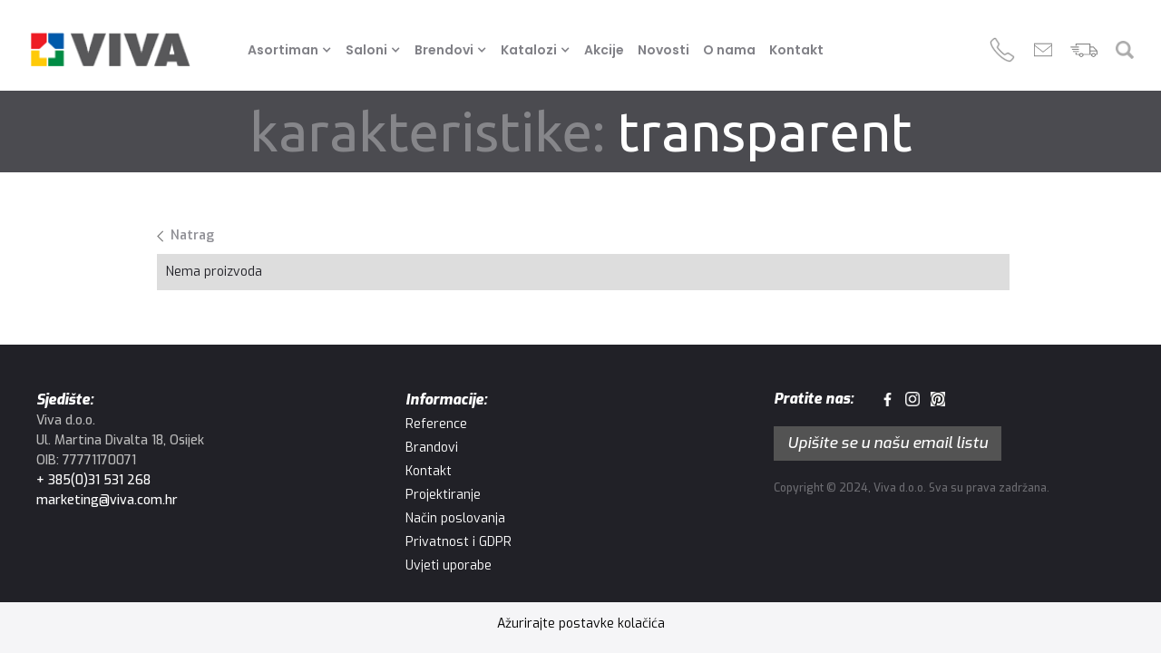

--- FILE ---
content_type: text/html; charset=utf-8
request_url: https://www.viva.com.hr/karakteristike/transparent
body_size: 10361
content:
<!DOCTYPE html><!-- Last Published: Wed Jan 14 2026 11:25:07 GMT+0000 (Coordinated Universal Time) --><html data-wf-domain="www.viva.com.hr" data-wf-page="6530225575abf06206e0dda6" data-wf-site="62d3c0b99c13574fafb28f04" lang="hr" data-wf-collection="6530225575abf06206e0dd7d" data-wf-item-slug="transparent"><head><meta charset="utf-8"/><title>Viva Saloni</title><meta content="width=device-width, initial-scale=1" name="viewport"/><meta content="DGTyYZa1SrhAzc6zuR7BhIuZKRV5LTr0Iw5GgGw3IK0" name="google-site-verification"/><link href="https://cdn.prod.website-files.com/62d3c0b99c13574fafb28f04/css/viva-osijek.webflow.shared.b7c048dbe.min.css" rel="stylesheet" type="text/css" integrity="sha384-t8BI2+E6bFRsNfsX0lnUHho+O5sduvPrvSNGEUlMlZb8d3XW5Rb2Gu+G3WHyCm8h" crossorigin="anonymous"/><link href="https://fonts.googleapis.com" rel="preconnect"/><link href="https://fonts.gstatic.com" rel="preconnect" crossorigin="anonymous"/><script src="https://ajax.googleapis.com/ajax/libs/webfont/1.6.26/webfont.js" type="text/javascript"></script><script type="text/javascript">WebFont.load({  google: {    families: ["Exo:100,100italic,200,200italic,300,300italic,400,400italic,500,500italic,600,600italic,700,700italic,800,800italic,900,900italic","Ubuntu:300,300italic,400,400italic,500,500italic,700,700italic","Poppins:100,200,300,regular,500,600,700,800,900","Playfair Display:regular,italic,700,700italic,900,900italic"]  }});</script><script type="text/javascript">!function(o,c){var n=c.documentElement,t=" w-mod-";n.className+=t+"js",("ontouchstart"in o||o.DocumentTouch&&c instanceof DocumentTouch)&&(n.className+=t+"touch")}(window,document);</script><link href="https://cdn.prod.website-files.com/62d3c0b99c13574fafb28f04/62f661417719e9c046f36052_viva-favicon-32.png" rel="shortcut icon" type="image/x-icon"/><link href="https://cdn.prod.website-files.com/62d3c0b99c13574fafb28f04/62f661467719e9f13df3605d_viva-favicon-256.png" rel="apple-touch-icon"/><link href="www.viva.com.hr/karakteristike/transparent" rel="canonical"/><!-- Cookie Consent by FreePrivacyPolicy.com https://www.FreePrivacyPolicy.com -->
<script async type="text/javascript" src="//www.freeprivacypolicy.com/public/cookie-consent/4.0.0/cookie-consent.js" charset="UTF-8"></script>

<script async type="text/javascript" charset="UTF-8">
document.addEventListener('DOMContentLoaded', function () {
cookieconsent.run({"notice_banner_type":"simple","consent_type":"express","palette":"light","language":"hr","page_load_consent_levels":["strictly-necessary"],"notice_banner_reject_button_hide":false,"preferences_center_close_button_hide":false,"page_refresh_confirmation_buttons":false,"website_name":"Viva Saloni"});
});
</script>



<noscript>Cookie Consent by <a href="https://www.freeprivacypolicy.com/" rel="noopener">Free Privacy Policy Generator</a></noscript>
<!-- End Cookie Consent by FreePrivacyPolicy.com https://www.FreePrivacyPolicy.com -->



<!-- Google Analytics -->
<script async type="text/plain" cookie-consent="tracking">(function(w,d,s,l,i){w[l]=w[l]||[];w[l].push({'gtm.start':
new Date().getTime(),event:'gtm.js'});var f=d.getElementsByTagName(s)[0],
j=d.createElement(s),dl=l!='dataLayer'?'&l='+l:'';j.async=true;j.src=
'https://www.googletagmanager.com/gtm.js?id='+i+dl;f.parentNode.insertBefore(j,f);
})(window,document,'script','dataLayer','GTM-NJPQKHW');</script>
<!-- end of Google Analytics-->

<!-- Google Tag Manager -->
<script>(function(w,d,s,l,i){w[l]=w[l]||[];w[l].push({'gtm.start':
new Date().getTime(),event:'gtm.js'});var f=d.getElementsByTagName(s)[0],
j=d.createElement(s),dl=l!='dataLayer'?'&l='+l:'';j.async=true;j.src=
'https://www.googletagmanager.com/gtm.js?id='+i+dl;f.parentNode.insertBefore(j,f);
})(window,document,'script','dataLayer','GTM-NJPQKHW');</script>
<!-- End Google Tag Manager -->

<script async src="https://www.googleoptimize.com/optimize.js?id=OPT-56RDXTT"></script>

<link rel="stylesheet" type="text/css" href="https://maciejsawicki.com/tooltipster-for-webflow/tooltipster.bundle.min.css"-->

<script type="text/javascript">window.__WEBFLOW_CURRENCY_SETTINGS = {"currencyCode":"EUR","symbol":"€","decimal":",","fractionDigits":2,"group":".","template":" {{wf {&quot;path&quot;:&quot;amount&quot;,&quot;type&quot;:&quot;CommercePrice&quot;\\} }} ","hideDecimalForWholeNumbers":false};</script></head><body><div class="w-embed w-iframe"><!-- Google Tag Manager (noscript) -->
<noscript><iframe src="https://www.googletagmanager.com/ns.html?id=GTM-NJPQKHW"
height="0" width="0" style="display:none;visibility:hidden"></iframe></noscript>
<!-- End Google Tag Manager (noscript) --></div><div data-collapse="medium" data-animation="default" data-duration="400" data-easing="ease" data-easing2="ease" role="banner" class="navbar w-nav"><div class="popup-wrapper"><div class="close-popup"><a data-w-id="6a668605-3d27-89f9-de55-643be82b3a03" href="#" class="search-popup-close-1">Zatvori</a><a data-w-id="bcdcfe0e-0053-18b1-ee54-f37e573284b6" href="#" class="search-popup-close-2 w-inline-block"><img src="https://cdn.prod.website-files.com/62d3c0b99c13574fafb28f04/632d898bf95f18fcf0119c76_close-icon-white.png" loading="lazy" alt="" class="close"/></a></div><form action="/search" class="search w-form"><label for="search" class="field-label-2">Upišite sto želite pronaći na stranicama</label><div class="div-block-35"><input class="search-input w-input" maxlength="256" name="query" placeholder="Upišite…" type="search" id="search-1" required=""/><input type="submit" class="search-button w-button" value="Traži"/></div></form></div><div data-w-id="a8acbce1-d15e-e043-558a-d3756af8d8e7" class="navibar-section"><div class="navibar-div w-clearfix"><a href="/" class="brand w-nav-brand"><img width="200" height="Auto" src="https://cdn.prod.website-files.com/62d3c0b99c13574fafb28f04/62f774edaa9cdc53c396f16d_viva-logo-transparent.png" alt="" class="image"/></a><nav role="navigation" class="nav-menu w-nav-menu"><div data-delay="0" data-hover="false" class="dropdown-2 w-clearfix w-dropdown"><div class="nav-link dropdown w-dropdown-toggle"><div class="icon w-icon-dropdown-toggle"></div><div class="nav-link">Asortiman</div></div><nav class="dropdown-list w-dropdown-list"><div class="w-dyn-list"><div role="list" class="collection-list w-dyn-items"><div role="listitem" class="w-dyn-item"><a href="/category/plocice" class="dropdown-link w-dropdown-link">Pločice</a></div><div role="listitem" class="w-dyn-item"><a href="/category/sanitarije" class="dropdown-link w-dropdown-link">Sanitarije</a></div><div role="listitem" class="w-dyn-item"><a href="/category/rasvjeta" class="dropdown-link w-dropdown-link">Rasvjeta</a></div><div role="listitem" class="w-dyn-item"><a href="/category/namjestaj" class="dropdown-link w-dropdown-link">Namještaj</a></div><div role="listitem" class="w-dyn-item"><a href="/category/zidne-obloge" class="dropdown-link w-dropdown-link">Zidne obloge</a></div><div role="listitem" class="w-dyn-item"><a href="/category/podne-obloge" class="dropdown-link w-dropdown-link">Vinil podovi/Laminat</a></div></div></div></nav></div><div data-delay="0" data-hover="false" class="dropdown-3 w-clearfix w-dropdown"><div class="nav-link dropdown w-dropdown-toggle"><div class="icon w-icon-dropdown-toggle"></div><div class="nav-link">Saloni</div></div><nav class="dropdown-list w-dropdown-list"><div class="w-dyn-list"><div role="list" class="collection-list w-dyn-items"><div role="listitem" class="w-dyn-item"><a href="/saloni/osijek" class="dropdown-link w-dropdown-link">Salon Osijek</a></div><div role="listitem" class="w-dyn-item"><a href="/saloni/vinkovci" class="dropdown-link w-dropdown-link">Salon Vinkovci</a></div><div role="listitem" class="w-dyn-item"><a href="/saloni/zadar" class="dropdown-link w-dropdown-link">Salon Zadar</a></div><div role="listitem" class="w-dyn-item"><a href="/saloni/djakovo" class="dropdown-link w-dropdown-link">Salon Đakovo</a></div></div></div></nav></div><div data-delay="0" data-hover="false" class="dropdown-2 w-clearfix w-dropdown"><div class="nav-link dropdown w-dropdown-toggle"><div class="icon w-icon-dropdown-toggle"></div><div class="nav-link">Brendovi</div></div><nav class="dropdown-list w-dropdown-list"><div class="w-dyn-list"><div role="list" class="collection-list w-dyn-items"><div role="listitem" class="w-dyn-item"><a href="/brendovi/aquaestil" class="dropdown-link w-dropdown-link">Aquaestil</a></div><div role="listitem" class="w-dyn-item"><a href="/brendovi/atlas-concorde" class="dropdown-link w-dropdown-link">Atlas Concorde</a></div><div role="listitem" class="w-dyn-item"><a href="/brendovi/geberit" class="dropdown-link w-dropdown-link">Geberit</a></div><div role="listitem" class="w-dyn-item"><a href="/brendovi/hansgrohe" class="dropdown-link w-dropdown-link">Hansgrohe</a></div><div role="listitem" class="w-dyn-item"><a href="/brendovi/mapei" class="dropdown-link w-dropdown-link">Mapei</a></div><div role="listitem" class="w-dyn-item"><a href="/brendovi/ragno" class="dropdown-link w-dropdown-link">RAGNO</a></div></div></div><a href="/brendovi" class="dropdown-link w-dropdown-link">Svi Brendovi</a></nav></div><div data-delay="0" data-hover="false" class="dropdown-2 w-clearfix w-dropdown"><div class="nav-link dropdown w-dropdown-toggle"><div class="icon w-icon-dropdown-toggle"></div><div class="nav-link">Katalozi</div></div><nav class="dropdown-list w-dropdown-list"><div class="w-dyn-list"><div role="list" class="collection-list w-dyn-items"><div role="listitem" class="w-dyn-item"><a href="/category/katalozi-plocica" class="dropdown-link w-dropdown-link">Katalozi Pločica</a></div><div role="listitem" class="w-dyn-item"><a href="/category/katalozi-rasvjete" class="dropdown-link w-dropdown-link">Katalozi Rasvjete</a></div><div role="listitem" class="w-dyn-item"><a href="/category/katalozi-sanitarije" class="dropdown-link w-dropdown-link">Katalozi Sanitarije</a></div><div role="listitem" class="w-dyn-item"><a href="/category/katalozi-namjestaj" class="dropdown-link w-dropdown-link">Katalozi Namještaj</a></div></div></div></nav></div><div class="w-dyn-list"><div role="list" class="w-dyn-items"><div role="listitem" class="w-dyn-item"><a href="/category/akcije" class="nav-link">Akcije</a></div></div></div><a href="/novosti" class="nav-link w-nav-link">Novosti</a><a href="/o-nama" class="nav-link w-nav-link">O nama</a><a href="/kontact" class="nav-link w-nav-link">Kontakt</a></nav><div class="top-banner"><a href="tel:+38531531268" class="top-icon-flex phone w-inline-block"><img width="22" height="Auto" src="https://cdn.prod.website-files.com/62d3c0b99c13574fafb28f04/65f1b1396af9fa8992903b02_62d3c0ba9c13570722b28f40_icons8-phone-500-2.png" alt="" class="phone-icon-2"/><p class="telefon">+385(0)31 531 268</p></a><a href="mailto:info@viva.com.hr?subject=upis%20korisnika" class="top-icon-flex email w-inline-block"><img width="20" alt="" src="https://cdn.prod.website-files.com/62d3c0b99c13574fafb28f04/65f1b1393495106e5d95412f_62d3c0ba9c1357cb6db28f41_icons8-new-post-500.png" class="mail-icon-2"/><p class="email">marketing@viva.com.hr</p></a><a href="/nacin-poslovanja#shipping" class="top-icon-flex shipping w-inline-block w-clearfix"><img width="25" height="25" src="https://cdn.prod.website-files.com/62d3c0b99c13574fafb28f04/633f96dac8860a812b55b289_shipping.png" alt="" class="shipping-icon"/><p class="shiipping">dostava</p></a><div class="top-icon-flex _5px-space"><div data-node-type="commerce-cart-wrapper" data-open-product="" data-wf-cart-type="rightDropdown" data-wf-cart-query="query Dynamo3 {
  database {
    id
    commerceOrder {
      comment
      extraItems {
        name
        pluginId
        pluginName
        price {
          decimalValue
          string
          unit
          value
        }
      }
      id
      startedOn
      statusFlags {
        hasDownloads
        hasSubscription
        isFreeOrder
        requiresShipping
      }
      subtotal {
        decimalValue
        string
        unit
        value
      }
      total {
        decimalValue
        string
        unit
        value
      }
      updatedOn
      userItems {
        count
        id
        product {
          id
          cmsLocaleId
          draft
          archived
          f_name_: name
          f_sku_properties_3dr: skuProperties {
            id
            name
            enum {
              id
              name
              slug
            }
          }
        }
        rowTotal {
          decimalValue
          string
          unit
          value
        }
        sku {
          cmsLocaleId
          draft
          archived
          f_main_image_4dr: mainImage {
            url
            file {
              size
              origFileName
              createdOn
              updatedOn
              mimeType
              width
              height
              variants {
                origFileName
                quality
                height
                width
                s3Url
                error
                size
              }
            }
            alt
          }
          f_sku_values_3dr: skuValues {
            property {
              id
            }
            value {
              id
            }
          }
          id
        }
        subscriptionFrequency
        subscriptionInterval
        subscriptionTrial
      }
      userItemsCount
    }
  }
  site {
    commerce {
      id
      businessAddress {
        country
      }
      defaultCountry
      defaultCurrency
      quickCheckoutEnabled
    }
  }
}" data-wf-page-link-href-prefix="" class="w-commerce-commercecartwrapper"><a href="#" data-node-type="commerce-cart-open-link" role="button" class="w-commerce-commercecartopenlink cart-button w-inline-block" aria-haspopup="dialog" aria-label="Open cart"><img width="20" alt="" src="https://cdn.prod.website-files.com/62d3c0b99c13574fafb28f04/62d3c0ba9c13573d40b28f3c_shopping-cart%20(1).svg" class="cart"/><div data-wf-bindings="%5B%7B%22innerHTML%22%3A%7B%22type%22%3A%22Number%22%2C%22filter%22%3A%7B%22type%22%3A%22numberPrecision%22%2C%22params%22%3A%5B%220%22%2C%22numberPrecision%22%5D%7D%2C%22dataPath%22%3A%22database.commerceOrder.userItemsCount%22%7D%7D%5D" class="w-commerce-commercecartopenlinkcount cart-quantity">0</div></a><div data-node-type="commerce-cart-container-wrapper" style="display:none" class="w-commerce-commercecartcontainerwrapper w-commerce-commercecartcontainerwrapper--cartType-rightDropdown"><div data-node-type="commerce-cart-container" role="dialog" class="w-commerce-commercecartcontainer cart-container"><div class="w-commerce-commercecartheader"><h4 class="w-commerce-commercecartheading">Your Cart</h4><a href="#" data-node-type="commerce-cart-close-link" role="button" class="w-commerce-commercecartcloselink w-inline-block" aria-label="Close cart"><svg width="16px" height="16px" viewBox="0 0 16 16"><g stroke="none" stroke-width="1" fill="none" fill-rule="evenodd"><g fill-rule="nonzero" fill="#333333"><polygon points="6.23223305 8 0.616116524 13.6161165 2.38388348 15.3838835 8 9.76776695 13.6161165 15.3838835 15.3838835 13.6161165 9.76776695 8 15.3838835 2.38388348 13.6161165 0.616116524 8 6.23223305 2.38388348 0.616116524 0.616116524 2.38388348 6.23223305 8"></polygon></g></g></svg></a></div><div class="w-commerce-commercecartformwrapper"><form data-node-type="commerce-cart-form" style="display:none" class="w-commerce-commercecartform"><script type="text/x-wf-template" id="wf-template-081a68b8-6f13-49f2-331a-7568daf49a3d">%3Cdiv%20class%3D%22w-commerce-commercecartitem%22%3E%3Cimg%20data-wf-bindings%3D%22%255B%257B%2522src%2522%253A%257B%2522type%2522%253A%2522ImageRef%2522%252C%2522filter%2522%253A%257B%2522type%2522%253A%2522identity%2522%252C%2522params%2522%253A%255B%255D%257D%252C%2522dataPath%2522%253A%2522database.commerceOrder.userItems%255B%255D.sku.f_main_image_4dr%2522%257D%257D%255D%22%20src%3D%22%22%20alt%3D%22%22%20class%3D%22w-commerce-commercecartitemimage%20w-dyn-bind-empty%22%2F%3E%3Cdiv%20class%3D%22w-commerce-commercecartiteminfo%22%3E%3Cdiv%20data-wf-bindings%3D%22%255B%257B%2522innerHTML%2522%253A%257B%2522type%2522%253A%2522PlainText%2522%252C%2522filter%2522%253A%257B%2522type%2522%253A%2522identity%2522%252C%2522params%2522%253A%255B%255D%257D%252C%2522dataPath%2522%253A%2522database.commerceOrder.userItems%255B%255D.product.f_name_%2522%257D%257D%255D%22%20class%3D%22w-commerce-commercecartproductname%20cart-product-name%20w-dyn-bind-empty%22%3E%3C%2Fdiv%3E%3Cdiv%20data-wf-bindings%3D%22%255B%257B%2522innerHTML%2522%253A%257B%2522type%2522%253A%2522CommercePrice%2522%252C%2522filter%2522%253A%257B%2522type%2522%253A%2522price%2522%252C%2522params%2522%253A%255B%255D%257D%252C%2522dataPath%2522%253A%2522database.commerceOrder.userItems%255B%255D.sku.f_price_%2522%257D%257D%255D%22%20class%3D%22text-block%22%3E%240.00%3C%2Fdiv%3E%3Ca%20href%3D%22%23%22%20role%3D%22%22%20data-wf-bindings%3D%22%255B%257B%2522data-commerce-sku-id%2522%253A%257B%2522type%2522%253A%2522ItemRef%2522%252C%2522filter%2522%253A%257B%2522type%2522%253A%2522identity%2522%252C%2522params%2522%253A%255B%255D%257D%252C%2522dataPath%2522%253A%2522database.commerceOrder.userItems%255B%255D.sku.id%2522%257D%257D%255D%22%20class%3D%22remove-button%20w-inline-block%22%20data-wf-cart-action%3D%22remove-item%22%20data-commerce-sku-id%3D%22%22%20aria-label%3D%22Remove%20item%20from%20cart%22%3E%3Cdiv%3ERemove%3C%2Fdiv%3E%3C%2Fa%3E%3Cscript%20type%3D%22text%2Fx-wf-template%22%20id%3D%22wf-template-7db51c65-f256-9777-9403-4f79dcfd2c8e%22%3E%253Cli%253E%253Cspan%2520data-wf-bindings%253D%2522%25255B%25257B%252522innerHTML%252522%25253A%25257B%252522type%252522%25253A%252522PlainText%252522%25252C%252522filter%252522%25253A%25257B%252522type%252522%25253A%252522identity%252522%25252C%252522params%252522%25253A%25255B%25255D%25257D%25252C%252522dataPath%252522%25253A%252522database.commerceOrder.userItems%25255B%25255D.product.f_sku_properties_3dr%25255B%25255D.name%252522%25257D%25257D%25255D%2522%253E%253C%252Fspan%253E%253Cspan%2520data-wf-bindings%253D%2522%25255B%25257B%252522innerHTML%252522%25253A%25257B%252522type%252522%25253A%252522CommercePropValues%252522%25252C%252522filter%252522%25253A%25257B%252522type%252522%25253A%252522identity%252522%25252C%252522params%252522%25253A%25255B%25255D%25257D%25252C%252522dataPath%252522%25253A%252522database.commerceOrder.userItems%25255B%25255D.product.f_sku_properties_3dr%25255B%25255D%252522%25257D%25257D%25255D%2522%253E%253C%252Fspan%253E%253C%252Fli%253E%3C%2Fscript%3E%3Cul%20data-wf-bindings%3D%22%255B%257B%2522optionSets%2522%253A%257B%2522type%2522%253A%2522CommercePropTable%2522%252C%2522filter%2522%253A%257B%2522type%2522%253A%2522identity%2522%252C%2522params%2522%253A%255B%255D%257D%252C%2522dataPath%2522%253A%2522database.commerceOrder.userItems%255B%255D.product.f_sku_properties_3dr%5B%5D%2522%257D%257D%252C%257B%2522optionValues%2522%253A%257B%2522type%2522%253A%2522CommercePropValues%2522%252C%2522filter%2522%253A%257B%2522type%2522%253A%2522identity%2522%252C%2522params%2522%253A%255B%255D%257D%252C%2522dataPath%2522%253A%2522database.commerceOrder.userItems%255B%255D.sku.f_sku_values_3dr%2522%257D%257D%255D%22%20class%3D%22w-commerce-commercecartoptionlist%22%20data-wf-collection%3D%22database.commerceOrder.userItems%255B%255D.product.f_sku_properties_3dr%22%20data-wf-template-id%3D%22wf-template-7db51c65-f256-9777-9403-4f79dcfd2c8e%22%3E%3Cli%3E%3Cspan%20data-wf-bindings%3D%22%255B%257B%2522innerHTML%2522%253A%257B%2522type%2522%253A%2522PlainText%2522%252C%2522filter%2522%253A%257B%2522type%2522%253A%2522identity%2522%252C%2522params%2522%253A%255B%255D%257D%252C%2522dataPath%2522%253A%2522database.commerceOrder.userItems%255B%255D.product.f_sku_properties_3dr%255B%255D.name%2522%257D%257D%255D%22%3E%3C%2Fspan%3E%3Cspan%20data-wf-bindings%3D%22%255B%257B%2522innerHTML%2522%253A%257B%2522type%2522%253A%2522CommercePropValues%2522%252C%2522filter%2522%253A%257B%2522type%2522%253A%2522identity%2522%252C%2522params%2522%253A%255B%255D%257D%252C%2522dataPath%2522%253A%2522database.commerceOrder.userItems%255B%255D.product.f_sku_properties_3dr%255B%255D%2522%257D%257D%255D%22%3E%3C%2Fspan%3E%3C%2Fli%3E%3C%2Ful%3E%3C%2Fdiv%3E%3Cinput%20data-wf-bindings%3D%22%255B%257B%2522value%2522%253A%257B%2522type%2522%253A%2522Number%2522%252C%2522filter%2522%253A%257B%2522type%2522%253A%2522numberPrecision%2522%252C%2522params%2522%253A%255B%25220%2522%252C%2522numberPrecision%2522%255D%257D%252C%2522dataPath%2522%253A%2522database.commerceOrder.userItems%255B%255D.count%2522%257D%257D%252C%257B%2522data-commerce-sku-id%2522%253A%257B%2522type%2522%253A%2522ItemRef%2522%252C%2522filter%2522%253A%257B%2522type%2522%253A%2522identity%2522%252C%2522params%2522%253A%255B%255D%257D%252C%2522dataPath%2522%253A%2522database.commerceOrder.userItems%255B%255D.sku.id%2522%257D%257D%255D%22%20class%3D%22w-commerce-commercecartquantity%22%20required%3D%22%22%20pattern%3D%22%5E%5B0-9%5D%2B%24%22%20inputMode%3D%22numeric%22%20type%3D%22number%22%20name%3D%22quantity%22%20autoComplete%3D%22off%22%20data-wf-cart-action%3D%22update-item-quantity%22%20data-commerce-sku-id%3D%22%22%20value%3D%221%22%2F%3E%3C%2Fdiv%3E</script><div class="w-commerce-commercecartlist" data-wf-collection="database.commerceOrder.userItems" data-wf-template-id="wf-template-081a68b8-6f13-49f2-331a-7568daf49a3d"><div class="w-commerce-commercecartitem"><img data-wf-bindings="%5B%7B%22src%22%3A%7B%22type%22%3A%22ImageRef%22%2C%22filter%22%3A%7B%22type%22%3A%22identity%22%2C%22params%22%3A%5B%5D%7D%2C%22dataPath%22%3A%22database.commerceOrder.userItems%5B%5D.sku.f_main_image_4dr%22%7D%7D%5D" src="" alt="" class="w-commerce-commercecartitemimage w-dyn-bind-empty"/><div class="w-commerce-commercecartiteminfo"><div data-wf-bindings="%5B%7B%22innerHTML%22%3A%7B%22type%22%3A%22PlainText%22%2C%22filter%22%3A%7B%22type%22%3A%22identity%22%2C%22params%22%3A%5B%5D%7D%2C%22dataPath%22%3A%22database.commerceOrder.userItems%5B%5D.product.f_name_%22%7D%7D%5D" class="w-commerce-commercecartproductname cart-product-name w-dyn-bind-empty"></div><div data-wf-bindings="%5B%7B%22innerHTML%22%3A%7B%22type%22%3A%22CommercePrice%22%2C%22filter%22%3A%7B%22type%22%3A%22price%22%2C%22params%22%3A%5B%5D%7D%2C%22dataPath%22%3A%22database.commerceOrder.userItems%5B%5D.sku.f_price_%22%7D%7D%5D" class="text-block">$0.00</div><a href="#" role="" data-wf-bindings="%5B%7B%22data-commerce-sku-id%22%3A%7B%22type%22%3A%22ItemRef%22%2C%22filter%22%3A%7B%22type%22%3A%22identity%22%2C%22params%22%3A%5B%5D%7D%2C%22dataPath%22%3A%22database.commerceOrder.userItems%5B%5D.sku.id%22%7D%7D%5D" class="remove-button w-inline-block" data-wf-cart-action="remove-item" data-commerce-sku-id="" aria-label="Remove item from cart"><div>Remove</div></a><script type="text/x-wf-template" id="wf-template-7db51c65-f256-9777-9403-4f79dcfd2c8e">%3Cli%3E%3Cspan%20data-wf-bindings%3D%22%255B%257B%2522innerHTML%2522%253A%257B%2522type%2522%253A%2522PlainText%2522%252C%2522filter%2522%253A%257B%2522type%2522%253A%2522identity%2522%252C%2522params%2522%253A%255B%255D%257D%252C%2522dataPath%2522%253A%2522database.commerceOrder.userItems%255B%255D.product.f_sku_properties_3dr%255B%255D.name%2522%257D%257D%255D%22%3E%3C%2Fspan%3E%3Cspan%20data-wf-bindings%3D%22%255B%257B%2522innerHTML%2522%253A%257B%2522type%2522%253A%2522CommercePropValues%2522%252C%2522filter%2522%253A%257B%2522type%2522%253A%2522identity%2522%252C%2522params%2522%253A%255B%255D%257D%252C%2522dataPath%2522%253A%2522database.commerceOrder.userItems%255B%255D.product.f_sku_properties_3dr%255B%255D%2522%257D%257D%255D%22%3E%3C%2Fspan%3E%3C%2Fli%3E</script><ul data-wf-bindings="%5B%7B%22optionSets%22%3A%7B%22type%22%3A%22CommercePropTable%22%2C%22filter%22%3A%7B%22type%22%3A%22identity%22%2C%22params%22%3A%5B%5D%7D%2C%22dataPath%22%3A%22database.commerceOrder.userItems%5B%5D.product.f_sku_properties_3dr[]%22%7D%7D%2C%7B%22optionValues%22%3A%7B%22type%22%3A%22CommercePropValues%22%2C%22filter%22%3A%7B%22type%22%3A%22identity%22%2C%22params%22%3A%5B%5D%7D%2C%22dataPath%22%3A%22database.commerceOrder.userItems%5B%5D.sku.f_sku_values_3dr%22%7D%7D%5D" class="w-commerce-commercecartoptionlist" data-wf-collection="database.commerceOrder.userItems%5B%5D.product.f_sku_properties_3dr" data-wf-template-id="wf-template-7db51c65-f256-9777-9403-4f79dcfd2c8e"><li><span data-wf-bindings="%5B%7B%22innerHTML%22%3A%7B%22type%22%3A%22PlainText%22%2C%22filter%22%3A%7B%22type%22%3A%22identity%22%2C%22params%22%3A%5B%5D%7D%2C%22dataPath%22%3A%22database.commerceOrder.userItems%5B%5D.product.f_sku_properties_3dr%5B%5D.name%22%7D%7D%5D"></span><span data-wf-bindings="%5B%7B%22innerHTML%22%3A%7B%22type%22%3A%22CommercePropValues%22%2C%22filter%22%3A%7B%22type%22%3A%22identity%22%2C%22params%22%3A%5B%5D%7D%2C%22dataPath%22%3A%22database.commerceOrder.userItems%5B%5D.product.f_sku_properties_3dr%5B%5D%22%7D%7D%5D"></span></li></ul></div><input data-wf-bindings="%5B%7B%22value%22%3A%7B%22type%22%3A%22Number%22%2C%22filter%22%3A%7B%22type%22%3A%22numberPrecision%22%2C%22params%22%3A%5B%220%22%2C%22numberPrecision%22%5D%7D%2C%22dataPath%22%3A%22database.commerceOrder.userItems%5B%5D.count%22%7D%7D%2C%7B%22data-commerce-sku-id%22%3A%7B%22type%22%3A%22ItemRef%22%2C%22filter%22%3A%7B%22type%22%3A%22identity%22%2C%22params%22%3A%5B%5D%7D%2C%22dataPath%22%3A%22database.commerceOrder.userItems%5B%5D.sku.id%22%7D%7D%5D" class="w-commerce-commercecartquantity" required="" pattern="^[0-9]+$" inputMode="numeric" type="number" name="quantity" autoComplete="off" data-wf-cart-action="update-item-quantity" data-commerce-sku-id="" value="1"/></div></div><div class="w-commerce-commercecartfooter"><div aria-live="" aria-atomic="false" class="w-commerce-commercecartlineitem"><div>Subtotal</div><div data-wf-bindings="%5B%7B%22innerHTML%22%3A%7B%22type%22%3A%22CommercePrice%22%2C%22filter%22%3A%7B%22type%22%3A%22price%22%2C%22params%22%3A%5B%5D%7D%2C%22dataPath%22%3A%22database.commerceOrder.subtotal%22%7D%7D%5D" class="w-commerce-commercecartordervalue"></div></div><div><div data-node-type="commerce-cart-quick-checkout-actions" style="display:none"><a role="button" tabindex="0" aria-haspopup="dialog" aria-label="Apple Pay" data-node-type="commerce-cart-apple-pay-button" style="background-image:-webkit-named-image(apple-pay-logo-white);background-size:100% 50%;background-position:50% 50%;background-repeat:no-repeat" class="w-commerce-commercecartapplepaybutton" tabindex="0"><div></div></a><a role="button" tabindex="0" aria-haspopup="dialog" data-node-type="commerce-cart-quick-checkout-button" style="display:none" class="w-commerce-commercecartquickcheckoutbutton"><svg class="w-commerce-commercequickcheckoutgoogleicon" xmlns="http://www.w3.org/2000/svg" xmlns:xlink="http://www.w3.org/1999/xlink" width="16" height="16" viewBox="0 0 16 16"><defs><polygon id="google-mark-a" points="0 .329 3.494 .329 3.494 7.649 0 7.649"></polygon><polygon id="google-mark-c" points=".894 0 13.169 0 13.169 6.443 .894 6.443"></polygon></defs><g fill="none" fill-rule="evenodd"><path fill="#4285F4" d="M10.5967,12.0469 L10.5967,14.0649 L13.1167,14.0649 C14.6047,12.6759 15.4577,10.6209 15.4577,8.1779 C15.4577,7.6339 15.4137,7.0889 15.3257,6.5559 L7.8887,6.5559 L7.8887,9.6329 L12.1507,9.6329 C11.9767,10.6119 11.4147,11.4899 10.5967,12.0469"></path><path fill="#34A853" d="M7.8887,16 C10.0137,16 11.8107,15.289 13.1147,14.067 C13.1147,14.066 13.1157,14.065 13.1167,14.064 L10.5967,12.047 C10.5877,12.053 10.5807,12.061 10.5727,12.067 C9.8607,12.556 8.9507,12.833 7.8887,12.833 C5.8577,12.833 4.1387,11.457 3.4937,9.605 L0.8747,9.605 L0.8747,11.648 C2.2197,14.319 4.9287,16 7.8887,16"></path><g transform="translate(0 4)"><mask id="google-mark-b" fill="#fff"><use xlink:href="#google-mark-a"></use></mask><path fill="#FBBC04" d="M3.4639,5.5337 C3.1369,4.5477 3.1359,3.4727 3.4609,2.4757 L3.4639,2.4777 C3.4679,2.4657 3.4749,2.4547 3.4789,2.4427 L3.4939,0.3287 L0.8939,0.3287 C0.8799,0.3577 0.8599,0.3827 0.8459,0.4117 C-0.2821,2.6667 -0.2821,5.3337 0.8459,7.5887 L0.8459,7.5997 C0.8549,7.6167 0.8659,7.6317 0.8749,7.6487 L3.4939,5.6057 C3.4849,5.5807 3.4729,5.5587 3.4639,5.5337" mask="url(#google-mark-b)"></path></g><mask id="google-mark-d" fill="#fff"><use xlink:href="#google-mark-c"></use></mask><path fill="#EA4335" d="M0.894,4.3291 L3.478,6.4431 C4.113,4.5611 5.843,3.1671 7.889,3.1671 C9.018,3.1451 10.102,3.5781 10.912,4.3671 L13.169,2.0781 C11.733,0.7231 9.85,-0.0219 7.889,0.0001 C4.941,0.0001 2.245,1.6791 0.894,4.3291" mask="url(#google-mark-d)"></path></g></svg><svg class="w-commerce-commercequickcheckoutmicrosofticon" xmlns="http://www.w3.org/2000/svg" width="16" height="16" viewBox="0 0 16 16"><g fill="none" fill-rule="evenodd"><polygon fill="#F05022" points="7 7 1 7 1 1 7 1"></polygon><polygon fill="#7DB902" points="15 7 9 7 9 1 15 1"></polygon><polygon fill="#00A4EE" points="7 15 1 15 1 9 7 9"></polygon><polygon fill="#FFB700" points="15 15 9 15 9 9 15 9"></polygon></g></svg><div>Pay with browser</div></a></div><div data-wf-paypal-button="{&quot;tagline&quot;:false,&quot;layout&quot;:&quot;horizontal&quot;,&quot;color&quot;:&quot;blue&quot;,&quot;shape&quot;:&quot;rect&quot;,&quot;label&quot;:&quot;checkout&quot;,&quot;note&quot;:false}" class="paypal"></div><a data-node-type="cart-checkout-button" href="/checkout" value="Continue to Checkout" class="w-commerce-commercecartcheckoutbutton button white full w-inline-block" data-loading-text="Hang Tight...">Continue to Checkout</a></div></div></form><div class="w-commerce-commercecartemptystate"><div>No items found.</div></div><div aria-live="" style="display:none" data-node-type="commerce-cart-error" class="w-commerce-commercecarterrorstate"><div class="w-cart-error-msg" data-w-cart-quantity-error="Product is not available in this quantity." data-w-cart-general-error="Something went wrong when adding this item to the cart." data-w-cart-checkout-error="Checkout is disabled on this site." data-w-cart-cart_order_min-error="The order minimum was not met. Add more items to your cart to continue." data-w-cart-subscription_error-error="Before you purchase, please use your email invite to verify your address so we can send order updates.">Product is not available in this quantity.</div></div></div></div></div></div></div><a data-w-id="fa30a235-bf38-c3bc-8d76-353ead82ac42" href="#" class="search-set w-inline-block"><img src="https://cdn.prod.website-files.com/62d3c0b99c13574fafb28f04/632d80b95e747c734c3f3d8b_search-icon.png" loading="lazy" alt="" class="search-icon"/><p class="pretrazi">pretraži</p></a><div class="hamburger-div"><div class="menu-button w-nav-button"><div class="icon-2 w-icon-nav-menu"></div></div></div></div></div></div></div><div data-w-id="4bbba1cf-4e5d-aa30-d4bc-e0e8a0d867e8" class="menu-bckg"></div><div class="page-title-section"><div class="align-center product"><h1 class="heading-22">karakteristike: </h1><h1 class="poster-title smaller">Transparent</h1></div></div><div class="content-section less-space"><div class="container w-container"><a href="javascript:window.history.go(-1)" class="back-no-crumbs w-inline-block"><img src="https://cdn.prod.website-files.com/62d3c0b99c13574fafb28f04/62fdc758b0d4e3427065c7a5_arrow_back_ios_FILL0_wght400_GRAD0_opsz48.svg" loading="lazy" alt="" class="breadcrums-arrow left"/><div class="back-breadcrumbs">Natrag</div></a><div class="div-block-33"><div class="collection-list-wrapper w-dyn-list"><div class="w-dyn-empty"><div class="empty-state-text">Nema proizvoda</div></div><div role="navigation" aria-label="List" class="w-pagination-wrapper"></div></div></div></div></div><div class="footer"><div class="popup-email-wrapper"><div id="upis-u-email-listu" class="form-block w-form"><form name="wf-form-Upis-u-email-listu" data-name="Upis u email listu" method="get" id="email-form" class="email-form w-clearfix" data-wf-page-id="6530225575abf06206e0dda6" data-wf-element-id="705d8464-e953-7398-7c49-c8d5c8dc5bc2"><input class="text-field w-input" autofocus="true" maxlength="256" name="FNAME" data-name="FNAME" placeholder="Ime" type="text" id="FNAME"/><input class="text-field w-input" autofocus="true" maxlength="256" name="EMAIL" data-name="EMAIL" placeholder="email adresa" type="email" id="EMAIL" required=""/><select id="USERTYPE" name="USERTYPE" data-name="USERTYPE" required="" class="w-select"><option value="korisnik">ja sam...</option><option value="kupac">Kupac</option><option value="Trgovac">Trgovac</option><option value="Izvođać radova">Izvođać radova</option></select><div class="w-form-formrecaptcha g-recaptcha g-recaptcha-error g-recaptcha-disabled g-recaptcha-invalid-key"></div><input type="submit" data-wait="Molimo pričekajte..." class="submit-button w-button" value="Prijavite se"/></form><div class="success-message w-form-done"><div>Hvala! Vaša je email adrresa zabilježena.</div></div><div class="error-message w-form-fail"><div>Ups! Nešto se desilo. Vaša email adresa nije spremljena.</div></div></div><div class="close-popup"><a data-w-id="9b35eea3-1dbb-3d0e-c8ec-3c45f47d930d" href="#" class="email-subscription-popup-close">Zatvori</a><a data-w-id="9b35eea3-1dbb-3d0e-c8ec-3c45f47d930f" href="#" class="w-inline-block"><img src="https://cdn.prod.website-files.com/62d3c0b99c13574fafb28f04/632d898bf95f18fcf0119c76_close-icon-white.png" loading="lazy" alt="" class="close"/></a></div></div><div id="w-node-_1ad4df91-8135-e871-369d-04d327908c8a-27908c89" class="div-block-4"><div class="flex-row make-vertical w-row"><div class="column-3 w-col w-col-4"><div><p class="footer-paragraph"><span class="white-text"><strong class="bold-text-2">Sjedište:</strong></span><br/>Viva d.o.o.<br/>Ul. Martina Divalta 18, Osijek<br/>OIB: 77771170071<br/><a href="tel:+38531531268" class="link-footer">+ 385(0)31 531 268</a><br/><a href="mailto:marketing@viva.com.hr" class="link-footer">marketing@viva.com.hr</a>‍</p></div></div><div class="column-4 w-col w-col-4"><div class="div-block-5"><div id="w-node-a412b0f5-dcd9-8a0f-bb9b-01e33aa126f2-27908c89" class="text-block-13">Informacije:</div><a href="/reference" class="link-footer">Reference</a><a href="/brendovi" class="link-footer">Brandovi</a><a href="/kontact" class="link-footer">Kontakt</a><a href="/projektiranje" class="link-footer">Projektiranje</a><a href="/nacin-poslovanja" class="link-footer">Način poslovanja</a><a href="/privatnost" class="link-footer">Privatnost i GDPR</a><a href="/uvjeti-uporabe" class="link-footer">Uvjeti uporabe</a></div></div><div class="column-5 w-col w-col-4"><div class="top-icon-flex no-left"><p class="top-text white-text">Pratite nas:</p><div class="top-icon-flex no-space"><a href="https://www.facebook.com/VIVA.keramika.sanitarija.rasvjeta.namjestaj/" target="_blank" class="social-icon w-inline-block"><img src="https://cdn.prod.website-files.com/62d3c0b99c13574fafb28f04/62d3c0ba9c13578b5ab28f44_font-awesome_4-7-0_facebook_300_0_ffffff_none.png" width="15" alt="" class="footer-icon"/></a><a href="https://www.instagram.com/viva_saloni/" target="_blank" class="social-icon instagram w-inline-block"><img src="https://cdn.prod.website-files.com/62d3c0b99c13574fafb28f04/62d3c0ba9c13570e59b28f43_font-awesome_4-7-0_instagram_300_0_ffffff_none.png" width="16" alt="" class="footer-icon"/></a><a href="https://www.pinterest.com/viva_saloni/" target="_blank" class="social-icon instagram w-inline-block"><img src="https://cdn.prod.website-files.com/62d3c0b99c13574fafb28f04/65a67a990c165c192c9c5043_Dizajn-bez-naslova-(72).jpg" width="16" alt="" class="footer-icon"/></a></div></div><a data-w-id="8fcd52c2-e47b-a193-1807-871f2646a5ff" href="#" class="email-subscription-button w-button">Upišite se u našu email listu</a><div><p class="copyright">Copyright © 2024, Viva d.o.o. Sva su prava zadržana.</p></div></div></div></div></div><a id="open_preferences_center" href="#" class="link-block-14 w-inline-block"><div class="text-block-38">Ažurirajte postavke kolačića</div></a><script src="https://d3e54v103j8qbb.cloudfront.net/js/jquery-3.5.1.min.dc5e7f18c8.js?site=62d3c0b99c13574fafb28f04" type="text/javascript" integrity="sha256-9/aliU8dGd2tb6OSsuzixeV4y/faTqgFtohetphbbj0=" crossorigin="anonymous"></script><script src="https://cdn.prod.website-files.com/62d3c0b99c13574fafb28f04/js/webflow.schunk.1a46086c5c4e5c9f.js" type="text/javascript" integrity="sha384-agtRoeFk4mFXbsEDcQzpIP6KeWa6WFkVEZMH7hV3h4Tv9KsZoq2OzWPbbc6zLbBB" crossorigin="anonymous"></script><script src="https://cdn.prod.website-files.com/62d3c0b99c13574fafb28f04/js/webflow.schunk.719de3684cf2e96e.js" type="text/javascript" integrity="sha384-EmiyS+i1bSm86UqkHlswRM4IU0H4EvQMgaKKmMdBAOTYAlsZ0nI1GEctdtzmzyJ0" crossorigin="anonymous"></script><script src="https://cdn.prod.website-files.com/62d3c0b99c13574fafb28f04/js/webflow.d4b28203.739f6f60224a0b04.js" type="text/javascript" integrity="sha384-bZAhjkoLjLdiyjIEtMSGmOK06e1XHnQvhPKgCMVi5wufQj7+lTwoE+dQ82YRW0U4" crossorigin="anonymous"></script></body></html>

--- FILE ---
content_type: text/css
request_url: https://cdn.prod.website-files.com/62d3c0b99c13574fafb28f04/css/viva-osijek.webflow.shared.b7c048dbe.min.css
body_size: 20366
content:
html{-webkit-text-size-adjust:100%;-ms-text-size-adjust:100%;font-family:sans-serif}body{margin:0}article,aside,details,figcaption,figure,footer,header,hgroup,main,menu,nav,section,summary{display:block}audio,canvas,progress,video{vertical-align:baseline;display:inline-block}audio:not([controls]){height:0;display:none}[hidden],template{display:none}a{background-color:#0000}a:active,a:hover{outline:0}abbr[title]{border-bottom:1px dotted}b,strong{font-weight:700}dfn{font-style:italic}h1{margin:.67em 0;font-size:2em}mark{color:#000;background:#ff0}small{font-size:80%}sub,sup{vertical-align:baseline;font-size:75%;line-height:0;position:relative}sup{top:-.5em}sub{bottom:-.25em}img{border:0}svg:not(:root){overflow:hidden}hr{box-sizing:content-box;height:0}pre{overflow:auto}code,kbd,pre,samp{font-family:monospace;font-size:1em}button,input,optgroup,select,textarea{color:inherit;font:inherit;margin:0}button{overflow:visible}button,select{text-transform:none}button,html input[type=button],input[type=reset]{-webkit-appearance:button;cursor:pointer}button[disabled],html input[disabled]{cursor:default}button::-moz-focus-inner,input::-moz-focus-inner{border:0;padding:0}input{line-height:normal}input[type=checkbox],input[type=radio]{box-sizing:border-box;padding:0}input[type=number]::-webkit-inner-spin-button,input[type=number]::-webkit-outer-spin-button{height:auto}input[type=search]{-webkit-appearance:none}input[type=search]::-webkit-search-cancel-button,input[type=search]::-webkit-search-decoration{-webkit-appearance:none}legend{border:0;padding:0}textarea{overflow:auto}optgroup{font-weight:700}table{border-collapse:collapse;border-spacing:0}td,th{padding:0}@font-face{font-family:webflow-icons;src:url([data-uri])format("truetype");font-weight:400;font-style:normal}[class^=w-icon-],[class*=\ w-icon-]{speak:none;font-variant:normal;text-transform:none;-webkit-font-smoothing:antialiased;-moz-osx-font-smoothing:grayscale;font-style:normal;font-weight:400;line-height:1;font-family:webflow-icons!important}.w-icon-slider-right:before{content:""}.w-icon-slider-left:before{content:""}.w-icon-nav-menu:before{content:""}.w-icon-arrow-down:before,.w-icon-dropdown-toggle:before{content:""}.w-icon-file-upload-remove:before{content:""}.w-icon-file-upload-icon:before{content:""}*{box-sizing:border-box}html{height:100%}body{color:#333;background-color:#fff;min-height:100%;margin:0;font-family:Arial,sans-serif;font-size:14px;line-height:20px}img{vertical-align:middle;max-width:100%;display:inline-block}html.w-mod-touch *{background-attachment:scroll!important}.w-block{display:block}.w-inline-block{max-width:100%;display:inline-block}.w-clearfix:before,.w-clearfix:after{content:" ";grid-area:1/1/2/2;display:table}.w-clearfix:after{clear:both}.w-hidden{display:none}.w-button{color:#fff;line-height:inherit;cursor:pointer;background-color:#3898ec;border:0;border-radius:0;padding:9px 15px;text-decoration:none;display:inline-block}input.w-button{-webkit-appearance:button}html[data-w-dynpage] [data-w-cloak]{color:#0000!important}.w-code-block{margin:unset}pre.w-code-block code{all:inherit}.w-optimization{display:contents}.w-webflow-badge,.w-webflow-badge>img{box-sizing:unset;width:unset;height:unset;max-height:unset;max-width:unset;min-height:unset;min-width:unset;margin:unset;padding:unset;float:unset;clear:unset;border:unset;border-radius:unset;background:unset;background-image:unset;background-position:unset;background-size:unset;background-repeat:unset;background-origin:unset;background-clip:unset;background-attachment:unset;background-color:unset;box-shadow:unset;transform:unset;direction:unset;font-family:unset;font-weight:unset;color:unset;font-size:unset;line-height:unset;font-style:unset;font-variant:unset;text-align:unset;letter-spacing:unset;-webkit-text-decoration:unset;text-decoration:unset;text-indent:unset;text-transform:unset;list-style-type:unset;text-shadow:unset;vertical-align:unset;cursor:unset;white-space:unset;word-break:unset;word-spacing:unset;word-wrap:unset;transition:unset}.w-webflow-badge{white-space:nowrap;cursor:pointer;box-shadow:0 0 0 1px #0000001a,0 1px 3px #0000001a;visibility:visible!important;opacity:1!important;z-index:2147483647!important;color:#aaadb0!important;overflow:unset!important;background-color:#fff!important;border-radius:3px!important;width:auto!important;height:auto!important;margin:0!important;padding:6px!important;font-size:12px!important;line-height:14px!important;text-decoration:none!important;display:inline-block!important;position:fixed!important;inset:auto 12px 12px auto!important;transform:none!important}.w-webflow-badge>img{position:unset;visibility:unset!important;opacity:1!important;vertical-align:middle!important;display:inline-block!important}h1,h2,h3,h4,h5,h6{margin-bottom:10px;font-weight:700}h1{margin-top:20px;font-size:38px;line-height:44px}h2{margin-top:20px;font-size:32px;line-height:36px}h3{margin-top:20px;font-size:24px;line-height:30px}h4{margin-top:10px;font-size:18px;line-height:24px}h5{margin-top:10px;font-size:14px;line-height:20px}h6{margin-top:10px;font-size:12px;line-height:18px}p{margin-top:0;margin-bottom:10px}blockquote{border-left:5px solid #e2e2e2;margin:0 0 10px;padding:10px 20px;font-size:18px;line-height:22px}figure{margin:0 0 10px}figcaption{text-align:center;margin-top:5px}ul,ol{margin-top:0;margin-bottom:10px;padding-left:40px}.w-list-unstyled{padding-left:0;list-style:none}.w-embed:before,.w-embed:after{content:" ";grid-area:1/1/2/2;display:table}.w-embed:after{clear:both}.w-video{width:100%;padding:0;position:relative}.w-video iframe,.w-video object,.w-video embed{border:none;width:100%;height:100%;position:absolute;top:0;left:0}fieldset{border:0;margin:0;padding:0}button,[type=button],[type=reset]{cursor:pointer;-webkit-appearance:button;border:0}.w-form{margin:0 0 15px}.w-form-done{text-align:center;background-color:#ddd;padding:20px;display:none}.w-form-fail{background-color:#ffdede;margin-top:10px;padding:10px;display:none}label{margin-bottom:5px;font-weight:700;display:block}.w-input,.w-select{color:#333;vertical-align:middle;background-color:#fff;border:1px solid #ccc;width:100%;height:38px;margin-bottom:10px;padding:8px 12px;font-size:14px;line-height:1.42857;display:block}.w-input::placeholder,.w-select::placeholder{color:#999}.w-input:focus,.w-select:focus{border-color:#3898ec;outline:0}.w-input[disabled],.w-select[disabled],.w-input[readonly],.w-select[readonly],fieldset[disabled] .w-input,fieldset[disabled] .w-select{cursor:not-allowed}.w-input[disabled]:not(.w-input-disabled),.w-select[disabled]:not(.w-input-disabled),.w-input[readonly],.w-select[readonly],fieldset[disabled]:not(.w-input-disabled) .w-input,fieldset[disabled]:not(.w-input-disabled) .w-select{background-color:#eee}textarea.w-input,textarea.w-select{height:auto}.w-select{background-color:#f3f3f3}.w-select[multiple]{height:auto}.w-form-label{cursor:pointer;margin-bottom:0;font-weight:400;display:inline-block}.w-radio{margin-bottom:5px;padding-left:20px;display:block}.w-radio:before,.w-radio:after{content:" ";grid-area:1/1/2/2;display:table}.w-radio:after{clear:both}.w-radio-input{float:left;margin:3px 0 0 -20px;line-height:normal}.w-file-upload{margin-bottom:10px;display:block}.w-file-upload-input{opacity:0;z-index:-100;width:.1px;height:.1px;position:absolute;overflow:hidden}.w-file-upload-default,.w-file-upload-uploading,.w-file-upload-success{color:#333;display:inline-block}.w-file-upload-error{margin-top:10px;display:block}.w-file-upload-default.w-hidden,.w-file-upload-uploading.w-hidden,.w-file-upload-error.w-hidden,.w-file-upload-success.w-hidden{display:none}.w-file-upload-uploading-btn{cursor:pointer;background-color:#fafafa;border:1px solid #ccc;margin:0;padding:8px 12px;font-size:14px;font-weight:400;display:flex}.w-file-upload-file{background-color:#fafafa;border:1px solid #ccc;flex-grow:1;justify-content:space-between;margin:0;padding:8px 9px 8px 11px;display:flex}.w-file-upload-file-name{font-size:14px;font-weight:400;display:block}.w-file-remove-link{cursor:pointer;width:auto;height:auto;margin-top:3px;margin-left:10px;padding:3px;display:block}.w-icon-file-upload-remove{margin:auto;font-size:10px}.w-file-upload-error-msg{color:#ea384c;padding:2px 0;display:inline-block}.w-file-upload-info{padding:0 12px;line-height:38px;display:inline-block}.w-file-upload-label{cursor:pointer;background-color:#fafafa;border:1px solid #ccc;margin:0;padding:8px 12px;font-size:14px;font-weight:400;display:inline-block}.w-icon-file-upload-icon,.w-icon-file-upload-uploading{width:20px;margin-right:8px;display:inline-block}.w-icon-file-upload-uploading{height:20px}.w-container{max-width:940px;margin-left:auto;margin-right:auto}.w-container:before,.w-container:after{content:" ";grid-area:1/1/2/2;display:table}.w-container:after{clear:both}.w-container .w-row{margin-left:-10px;margin-right:-10px}.w-row:before,.w-row:after{content:" ";grid-area:1/1/2/2;display:table}.w-row:after{clear:both}.w-row .w-row{margin-left:0;margin-right:0}.w-col{float:left;width:100%;min-height:1px;padding-left:10px;padding-right:10px;position:relative}.w-col .w-col{padding-left:0;padding-right:0}.w-col-1{width:8.33333%}.w-col-2{width:16.6667%}.w-col-3{width:25%}.w-col-4{width:33.3333%}.w-col-5{width:41.6667%}.w-col-6{width:50%}.w-col-7{width:58.3333%}.w-col-8{width:66.6667%}.w-col-9{width:75%}.w-col-10{width:83.3333%}.w-col-11{width:91.6667%}.w-col-12{width:100%}.w-hidden-main{display:none!important}@media screen and (max-width:991px){.w-container{max-width:728px}.w-hidden-main{display:inherit!important}.w-hidden-medium{display:none!important}.w-col-medium-1{width:8.33333%}.w-col-medium-2{width:16.6667%}.w-col-medium-3{width:25%}.w-col-medium-4{width:33.3333%}.w-col-medium-5{width:41.6667%}.w-col-medium-6{width:50%}.w-col-medium-7{width:58.3333%}.w-col-medium-8{width:66.6667%}.w-col-medium-9{width:75%}.w-col-medium-10{width:83.3333%}.w-col-medium-11{width:91.6667%}.w-col-medium-12{width:100%}.w-col-stack{width:100%;left:auto;right:auto}}@media screen and (max-width:767px){.w-hidden-main,.w-hidden-medium{display:inherit!important}.w-hidden-small{display:none!important}.w-row,.w-container .w-row{margin-left:0;margin-right:0}.w-col{width:100%;left:auto;right:auto}.w-col-small-1{width:8.33333%}.w-col-small-2{width:16.6667%}.w-col-small-3{width:25%}.w-col-small-4{width:33.3333%}.w-col-small-5{width:41.6667%}.w-col-small-6{width:50%}.w-col-small-7{width:58.3333%}.w-col-small-8{width:66.6667%}.w-col-small-9{width:75%}.w-col-small-10{width:83.3333%}.w-col-small-11{width:91.6667%}.w-col-small-12{width:100%}}@media screen and (max-width:479px){.w-container{max-width:none}.w-hidden-main,.w-hidden-medium,.w-hidden-small{display:inherit!important}.w-hidden-tiny{display:none!important}.w-col{width:100%}.w-col-tiny-1{width:8.33333%}.w-col-tiny-2{width:16.6667%}.w-col-tiny-3{width:25%}.w-col-tiny-4{width:33.3333%}.w-col-tiny-5{width:41.6667%}.w-col-tiny-6{width:50%}.w-col-tiny-7{width:58.3333%}.w-col-tiny-8{width:66.6667%}.w-col-tiny-9{width:75%}.w-col-tiny-10{width:83.3333%}.w-col-tiny-11{width:91.6667%}.w-col-tiny-12{width:100%}}.w-widget{position:relative}.w-widget-map{width:100%;height:400px}.w-widget-map label{width:auto;display:inline}.w-widget-map img{max-width:inherit}.w-widget-map .gm-style-iw{text-align:center}.w-widget-map .gm-style-iw>button{display:none!important}.w-widget-twitter{overflow:hidden}.w-widget-twitter-count-shim{vertical-align:top;text-align:center;background:#fff;border:1px solid #758696;border-radius:3px;width:28px;height:20px;display:inline-block;position:relative}.w-widget-twitter-count-shim *{pointer-events:none;-webkit-user-select:none;user-select:none}.w-widget-twitter-count-shim .w-widget-twitter-count-inner{text-align:center;color:#999;font-family:serif;font-size:15px;line-height:12px;position:relative}.w-widget-twitter-count-shim .w-widget-twitter-count-clear{display:block;position:relative}.w-widget-twitter-count-shim.w--large{width:36px;height:28px}.w-widget-twitter-count-shim.w--large .w-widget-twitter-count-inner{font-size:18px;line-height:18px}.w-widget-twitter-count-shim:not(.w--vertical){margin-left:5px;margin-right:8px}.w-widget-twitter-count-shim:not(.w--vertical).w--large{margin-left:6px}.w-widget-twitter-count-shim:not(.w--vertical):before,.w-widget-twitter-count-shim:not(.w--vertical):after{content:" ";pointer-events:none;border:solid #0000;width:0;height:0;position:absolute;top:50%;left:0}.w-widget-twitter-count-shim:not(.w--vertical):before{border-width:4px;border-color:#75869600 #5d6c7b #75869600 #75869600;margin-top:-4px;margin-left:-9px}.w-widget-twitter-count-shim:not(.w--vertical).w--large:before{border-width:5px;margin-top:-5px;margin-left:-10px}.w-widget-twitter-count-shim:not(.w--vertical):after{border-width:4px;border-color:#fff0 #fff #fff0 #fff0;margin-top:-4px;margin-left:-8px}.w-widget-twitter-count-shim:not(.w--vertical).w--large:after{border-width:5px;margin-top:-5px;margin-left:-9px}.w-widget-twitter-count-shim.w--vertical{width:61px;height:33px;margin-bottom:8px}.w-widget-twitter-count-shim.w--vertical:before,.w-widget-twitter-count-shim.w--vertical:after{content:" ";pointer-events:none;border:solid #0000;width:0;height:0;position:absolute;top:100%;left:50%}.w-widget-twitter-count-shim.w--vertical:before{border-width:5px;border-color:#5d6c7b #75869600 #75869600;margin-left:-5px}.w-widget-twitter-count-shim.w--vertical:after{border-width:4px;border-color:#fff #fff0 #fff0;margin-left:-4px}.w-widget-twitter-count-shim.w--vertical .w-widget-twitter-count-inner{font-size:18px;line-height:22px}.w-widget-twitter-count-shim.w--vertical.w--large{width:76px}.w-background-video{color:#fff;height:500px;position:relative;overflow:hidden}.w-background-video>video{object-fit:cover;z-index:-100;background-position:50%;background-size:cover;width:100%;height:100%;margin:auto;position:absolute;inset:-100%}.w-background-video>video::-webkit-media-controls-start-playback-button{-webkit-appearance:none;display:none!important}.w-background-video--control{background-color:#0000;padding:0;position:absolute;bottom:1em;right:1em}.w-background-video--control>[hidden]{display:none!important}.w-slider{text-align:center;clear:both;-webkit-tap-highlight-color:#0000;tap-highlight-color:#0000;background:#ddd;height:300px;position:relative}.w-slider-mask{z-index:1;white-space:nowrap;height:100%;display:block;position:relative;left:0;right:0;overflow:hidden}.w-slide{vertical-align:top;white-space:normal;text-align:left;width:100%;height:100%;display:inline-block;position:relative}.w-slider-nav{z-index:2;text-align:center;-webkit-tap-highlight-color:#0000;tap-highlight-color:#0000;height:40px;margin:auto;padding-top:10px;position:absolute;inset:auto 0 0}.w-slider-nav.w-round>div{border-radius:100%}.w-slider-nav.w-num>div{font-size:inherit;line-height:inherit;width:auto;height:auto;padding:.2em .5em}.w-slider-nav.w-shadow>div{box-shadow:0 0 3px #3336}.w-slider-nav-invert{color:#fff}.w-slider-nav-invert>div{background-color:#2226}.w-slider-nav-invert>div.w-active{background-color:#222}.w-slider-dot{cursor:pointer;background-color:#fff6;width:1em;height:1em;margin:0 3px .5em;transition:background-color .1s,color .1s;display:inline-block;position:relative}.w-slider-dot.w-active{background-color:#fff}.w-slider-dot:focus{outline:none;box-shadow:0 0 0 2px #fff}.w-slider-dot:focus.w-active{box-shadow:none}.w-slider-arrow-left,.w-slider-arrow-right{cursor:pointer;color:#fff;-webkit-tap-highlight-color:#0000;tap-highlight-color:#0000;-webkit-user-select:none;user-select:none;width:80px;margin:auto;font-size:40px;position:absolute;inset:0;overflow:hidden}.w-slider-arrow-left [class^=w-icon-],.w-slider-arrow-right [class^=w-icon-],.w-slider-arrow-left [class*=\ w-icon-],.w-slider-arrow-right [class*=\ w-icon-]{position:absolute}.w-slider-arrow-left:focus,.w-slider-arrow-right:focus{outline:0}.w-slider-arrow-left{z-index:3;right:auto}.w-slider-arrow-right{z-index:4;left:auto}.w-icon-slider-left,.w-icon-slider-right{width:1em;height:1em;margin:auto;inset:0}.w-slider-aria-label{clip:rect(0 0 0 0);border:0;width:1px;height:1px;margin:-1px;padding:0;position:absolute;overflow:hidden}.w-slider-force-show{display:block!important}.w-dropdown{text-align:left;z-index:900;margin-left:auto;margin-right:auto;display:inline-block;position:relative}.w-dropdown-btn,.w-dropdown-toggle,.w-dropdown-link{vertical-align:top;color:#222;text-align:left;white-space:nowrap;margin-left:auto;margin-right:auto;padding:20px;text-decoration:none;position:relative}.w-dropdown-toggle{-webkit-user-select:none;user-select:none;cursor:pointer;padding-right:40px;display:inline-block}.w-dropdown-toggle:focus{outline:0}.w-icon-dropdown-toggle{width:1em;height:1em;margin:auto 20px auto auto;position:absolute;top:0;bottom:0;right:0}.w-dropdown-list{background:#ddd;min-width:100%;display:none;position:absolute}.w-dropdown-list.w--open{display:block}.w-dropdown-link{color:#222;padding:10px 20px;display:block}.w-dropdown-link.w--current{color:#0082f3}.w-dropdown-link:focus{outline:0}@media screen and (max-width:767px){.w-nav-brand{padding-left:10px}}.w-lightbox-backdrop{cursor:auto;letter-spacing:normal;text-indent:0;text-shadow:none;text-transform:none;visibility:visible;white-space:normal;word-break:normal;word-spacing:normal;word-wrap:normal;color:#fff;text-align:center;z-index:2000;opacity:0;-webkit-user-select:none;-moz-user-select:none;-webkit-tap-highlight-color:transparent;background:#000000e6;outline:0;font-family:Helvetica Neue,Helvetica,Ubuntu,Segoe UI,Verdana,sans-serif;font-size:17px;font-style:normal;font-weight:300;line-height:1.2;list-style:disc;position:fixed;inset:0;-webkit-transform:translate(0)}.w-lightbox-backdrop,.w-lightbox-container{-webkit-overflow-scrolling:touch;height:100%;overflow:auto}.w-lightbox-content{height:100vh;position:relative;overflow:hidden}.w-lightbox-view{opacity:0;width:100vw;height:100vh;position:absolute}.w-lightbox-view:before{content:"";height:100vh}.w-lightbox-group,.w-lightbox-group .w-lightbox-view,.w-lightbox-group .w-lightbox-view:before{height:86vh}.w-lightbox-frame,.w-lightbox-view:before{vertical-align:middle;display:inline-block}.w-lightbox-figure{margin:0;position:relative}.w-lightbox-group .w-lightbox-figure{cursor:pointer}.w-lightbox-img{width:auto;max-width:none;height:auto}.w-lightbox-image{float:none;max-width:100vw;max-height:100vh;display:block}.w-lightbox-group .w-lightbox-image{max-height:86vh}.w-lightbox-caption{text-align:left;text-overflow:ellipsis;white-space:nowrap;background:#0006;padding:.5em 1em;position:absolute;bottom:0;left:0;right:0;overflow:hidden}.w-lightbox-embed{width:100%;height:100%;position:absolute;inset:0}.w-lightbox-control{cursor:pointer;background-position:50%;background-repeat:no-repeat;background-size:24px;width:4em;transition:all .3s;position:absolute;top:0}.w-lightbox-left{background-image:url([data-uri]);display:none;bottom:0;left:0}.w-lightbox-right{background-image:url([data-uri]);display:none;bottom:0;right:0}.w-lightbox-close{background-image:url([data-uri]);background-size:18px;height:2.6em;right:0}.w-lightbox-strip{white-space:nowrap;padding:0 1vh;line-height:0;position:absolute;bottom:0;left:0;right:0;overflow:auto hidden}.w-lightbox-item{box-sizing:content-box;cursor:pointer;width:10vh;padding:2vh 1vh;display:inline-block;-webkit-transform:translate(0,0)}.w-lightbox-active{opacity:.3}.w-lightbox-thumbnail{background:#222;height:10vh;position:relative;overflow:hidden}.w-lightbox-thumbnail-image{position:absolute;top:0;left:0}.w-lightbox-thumbnail .w-lightbox-tall{width:100%;top:50%;transform:translateY(-50%)}.w-lightbox-thumbnail .w-lightbox-wide{height:100%;left:50%;transform:translate(-50%)}.w-lightbox-spinner{box-sizing:border-box;border:5px solid #0006;border-radius:50%;width:40px;height:40px;margin-top:-20px;margin-left:-20px;animation:.8s linear infinite spin;position:absolute;top:50%;left:50%}.w-lightbox-spinner:after{content:"";border:3px solid #0000;border-bottom-color:#fff;border-radius:50%;position:absolute;inset:-4px}.w-lightbox-hide{display:none}.w-lightbox-noscroll{overflow:hidden}@media (min-width:768px){.w-lightbox-content{height:96vh;margin-top:2vh}.w-lightbox-view,.w-lightbox-view:before{height:96vh}.w-lightbox-group,.w-lightbox-group .w-lightbox-view,.w-lightbox-group .w-lightbox-view:before{height:84vh}.w-lightbox-image{max-width:96vw;max-height:96vh}.w-lightbox-group .w-lightbox-image{max-width:82.3vw;max-height:84vh}.w-lightbox-left,.w-lightbox-right{opacity:.5;display:block}.w-lightbox-close{opacity:.8}.w-lightbox-control:hover{opacity:1}}.w-lightbox-inactive,.w-lightbox-inactive:hover{opacity:0}.w-richtext:before,.w-richtext:after{content:" ";grid-area:1/1/2/2;display:table}.w-richtext:after{clear:both}.w-richtext[contenteditable=true]:before,.w-richtext[contenteditable=true]:after{white-space:initial}.w-richtext ol,.w-richtext ul{overflow:hidden}.w-richtext .w-richtext-figure-selected.w-richtext-figure-type-video div:after,.w-richtext .w-richtext-figure-selected[data-rt-type=video] div:after,.w-richtext .w-richtext-figure-selected.w-richtext-figure-type-image div,.w-richtext .w-richtext-figure-selected[data-rt-type=image] div{outline:2px solid #2895f7}.w-richtext figure.w-richtext-figure-type-video>div:after,.w-richtext figure[data-rt-type=video]>div:after{content:"";display:none;position:absolute;inset:0}.w-richtext figure{max-width:60%;position:relative}.w-richtext figure>div:before{cursor:default!important}.w-richtext figure img{width:100%}.w-richtext figure figcaption.w-richtext-figcaption-placeholder{opacity:.6}.w-richtext figure div{color:#0000;font-size:0}.w-richtext figure.w-richtext-figure-type-image,.w-richtext figure[data-rt-type=image]{display:table}.w-richtext figure.w-richtext-figure-type-image>div,.w-richtext figure[data-rt-type=image]>div{display:inline-block}.w-richtext figure.w-richtext-figure-type-image>figcaption,.w-richtext figure[data-rt-type=image]>figcaption{caption-side:bottom;display:table-caption}.w-richtext figure.w-richtext-figure-type-video,.w-richtext figure[data-rt-type=video]{width:60%;height:0}.w-richtext figure.w-richtext-figure-type-video iframe,.w-richtext figure[data-rt-type=video] iframe{width:100%;height:100%;position:absolute;top:0;left:0}.w-richtext figure.w-richtext-figure-type-video>div,.w-richtext figure[data-rt-type=video]>div{width:100%}.w-richtext figure.w-richtext-align-center{clear:both;margin-left:auto;margin-right:auto}.w-richtext figure.w-richtext-align-center.w-richtext-figure-type-image>div,.w-richtext figure.w-richtext-align-center[data-rt-type=image]>div{max-width:100%}.w-richtext figure.w-richtext-align-normal{clear:both}.w-richtext figure.w-richtext-align-fullwidth{text-align:center;clear:both;width:100%;max-width:100%;margin-left:auto;margin-right:auto;display:block}.w-richtext figure.w-richtext-align-fullwidth>div{padding-bottom:inherit;display:inline-block}.w-richtext figure.w-richtext-align-fullwidth>figcaption{display:block}.w-richtext figure.w-richtext-align-floatleft{float:left;clear:none;margin-right:15px}.w-richtext figure.w-richtext-align-floatright{float:right;clear:none;margin-left:15px}.w-nav{z-index:1000;background:#ddd;position:relative}.w-nav:before,.w-nav:after{content:" ";grid-area:1/1/2/2;display:table}.w-nav:after{clear:both}.w-nav-brand{float:left;color:#333;text-decoration:none;position:relative}.w-nav-link{vertical-align:top;color:#222;text-align:left;margin-left:auto;margin-right:auto;padding:20px;text-decoration:none;display:inline-block;position:relative}.w-nav-link.w--current{color:#0082f3}.w-nav-menu{float:right;position:relative}[data-nav-menu-open]{text-align:center;background:#c8c8c8;min-width:200px;position:absolute;top:100%;left:0;right:0;overflow:visible;display:block!important}.w--nav-link-open{display:block;position:relative}.w-nav-overlay{width:100%;display:none;position:absolute;top:100%;left:0;right:0;overflow:hidden}.w-nav-overlay [data-nav-menu-open]{top:0}.w-nav[data-animation=over-left] .w-nav-overlay{width:auto}.w-nav[data-animation=over-left] .w-nav-overlay,.w-nav[data-animation=over-left] [data-nav-menu-open]{z-index:1;top:0;right:auto}.w-nav[data-animation=over-right] .w-nav-overlay{width:auto}.w-nav[data-animation=over-right] .w-nav-overlay,.w-nav[data-animation=over-right] [data-nav-menu-open]{z-index:1;top:0;left:auto}.w-nav-button{float:right;cursor:pointer;-webkit-tap-highlight-color:#0000;tap-highlight-color:#0000;-webkit-user-select:none;user-select:none;padding:18px;font-size:24px;display:none;position:relative}.w-nav-button:focus{outline:0}.w-nav-button.w--open{color:#fff;background-color:#c8c8c8}.w-nav[data-collapse=all] .w-nav-menu{display:none}.w-nav[data-collapse=all] .w-nav-button,.w--nav-dropdown-open,.w--nav-dropdown-toggle-open{display:block}.w--nav-dropdown-list-open{position:static}@media screen and (max-width:991px){.w-nav[data-collapse=medium] .w-nav-menu{display:none}.w-nav[data-collapse=medium] .w-nav-button{display:block}}@media screen and (max-width:767px){.w-nav[data-collapse=small] .w-nav-menu{display:none}.w-nav[data-collapse=small] .w-nav-button{display:block}.w-nav-brand{padding-left:10px}}@media screen and (max-width:479px){.w-nav[data-collapse=tiny] .w-nav-menu{display:none}.w-nav[data-collapse=tiny] .w-nav-button{display:block}}.w-tabs{position:relative}.w-tabs:before,.w-tabs:after{content:" ";grid-area:1/1/2/2;display:table}.w-tabs:after{clear:both}.w-tab-menu{position:relative}.w-tab-link{vertical-align:top;text-align:left;cursor:pointer;color:#222;background-color:#ddd;padding:9px 30px;text-decoration:none;display:inline-block;position:relative}.w-tab-link.w--current{background-color:#c8c8c8}.w-tab-link:focus{outline:0}.w-tab-content{display:block;position:relative;overflow:hidden}.w-tab-pane{display:none;position:relative}.w--tab-active{display:block}@media screen and (max-width:479px){.w-tab-link{display:block}}.w-ix-emptyfix:after{content:""}@keyframes spin{0%{transform:rotate(0)}to{transform:rotate(360deg)}}.w-dyn-empty{background-color:#ddd;padding:10px}.w-dyn-hide,.w-dyn-bind-empty,.w-condition-invisible{display:none!important}.wf-layout-layout{display:grid}:root{--black:black;--white:white;--forest-green:#298b16;--silver:#bbb;--dim-grey:#535353}.w-form-formrecaptcha{margin-bottom:8px}.w-commerce-commercecartwrapper{display:inline-block;position:relative}.w-commerce-commercecartopenlink{color:#fff;cursor:pointer;-webkit-appearance:none;appearance:none;background-color:#3898ec;border-width:0;border-radius:0;align-items:center;padding:9px 15px;text-decoration:none;display:flex}.w-commerce-commercecartopenlinkcount{color:#3898ec;text-align:center;background-color:#fff;border-radius:9px;min-width:18px;height:18px;margin-left:8px;padding-left:6px;padding-right:6px;font-size:11px;font-weight:700;line-height:18px;display:inline-block}.w-commerce-commercecartcontainerwrapper{z-index:1001;background-color:#000c;position:fixed;inset:0}.w-commerce-commercecartcontainerwrapper--cartType-modal{flex-direction:column;justify-content:center;align-items:center;display:flex}.w-commerce-commercecartcontainerwrapper--cartType-leftSidebar{flex-direction:row;justify-content:flex-start;align-items:stretch;display:flex}.w-commerce-commercecartcontainerwrapper--cartType-rightSidebar{flex-direction:row;justify-content:flex-end;align-items:stretch;display:flex}.w-commerce-commercecartcontainerwrapper--cartType-leftDropdown{background-color:#0000;position:absolute;inset:100% auto auto 0}.w-commerce-commercecartcontainerwrapper--cartType-rightDropdown{background-color:#0000;position:absolute;inset:100% 0 auto auto}.w-commerce-commercecartcontainer{background-color:#fff;flex-direction:column;width:100%;min-width:320px;max-width:480px;display:flex;overflow:auto;box-shadow:0 5px 25px #00000040}.w-commerce-commercecartheader{border-bottom:1px solid #e6e6e6;flex:none;justify-content:space-between;align-items:center;padding:16px 24px;display:flex;position:relative}.w-commerce-commercecartheading{margin-top:0;margin-bottom:0;padding-left:0;padding-right:0}.w-commerce-commercecartcloselink{width:16px;height:16px}.w-commerce-commercecartformwrapper{flex-direction:column;flex:1;display:flex}.w-commerce-commercecartform{flex-direction:column;flex:1;justify-content:flex-start;display:flex}.w-commerce-commercecartlist{-webkit-overflow-scrolling:touch;flex:1;padding:12px 24px;overflow:auto}.w-commerce-commercecartitem{align-items:flex-start;padding-top:12px;padding-bottom:12px;display:flex}.w-commerce-commercecartitemimage{width:60px;height:0%}.w-commerce-commercecartiteminfo{flex-direction:column;flex:1;margin-left:16px;margin-right:16px;display:flex}.w-commerce-commercecartproductname{font-weight:700}.w-commerce-commercecartoptionlist{margin-bottom:0;padding-left:0;text-decoration:none;list-style-type:none}.w-commerce-commercecartquantity{-webkit-appearance:none;appearance:none;background-color:#fafafa;border:1px solid #ddd;border-radius:3px;width:60px;height:38px;margin-bottom:10px;padding:8px 6px 8px 12px;line-height:20px;display:block}.w-commerce-commercecartquantity::placeholder{color:#999}.w-commerce-commercecartquantity:focus{border-color:#3898ec;outline-style:none}.w-commerce-commercecartfooter{border-top:1px solid #e6e6e6;flex-direction:column;flex:none;padding:16px 24px 24px;display:flex}.w-commerce-commercecartlineitem{flex:none;justify-content:space-between;align-items:baseline;margin-bottom:16px;display:flex}.w-commerce-commercecartordervalue{font-weight:700}.w-commerce-commercecartapplepaybutton{color:#fff;cursor:pointer;-webkit-appearance:none;appearance:none;background-color:#000;border-width:0;border-radius:2px;align-items:center;height:38px;min-height:30px;margin-bottom:8px;padding:0;text-decoration:none;display:flex}.w-commerce-commercecartapplepayicon{width:100%;height:50%;min-height:20px}.w-commerce-commercecartquickcheckoutbutton{color:#fff;cursor:pointer;-webkit-appearance:none;appearance:none;background-color:#000;border-width:0;border-radius:2px;justify-content:center;align-items:center;height:38px;margin-bottom:8px;padding:0 15px;text-decoration:none;display:flex}.w-commerce-commercequickcheckoutgoogleicon,.w-commerce-commercequickcheckoutmicrosofticon{margin-right:8px;display:block}.w-commerce-commercecartcheckoutbutton{color:#fff;cursor:pointer;-webkit-appearance:none;appearance:none;text-align:center;background-color:#3898ec;border-width:0;border-radius:2px;align-items:center;padding:9px 15px;text-decoration:none;display:block}.w-commerce-commercecartemptystate{flex:1;justify-content:center;align-items:center;padding-top:100px;padding-bottom:100px;display:flex}.w-commerce-commercecarterrorstate{background-color:#ffdede;flex:none;margin:0 24px 24px;padding:10px}.w-users-userformpagewrap{flex-direction:column;justify-content:center;align-items:stretch;max-width:340px;height:100vh;margin-left:auto;margin-right:auto;display:flex}.w-users-userformheader{text-align:center}.w-commerce-commercecheckoutformcontainer{background-color:#f5f5f5;width:100%;min-height:100vh;padding:20px}.w-commerce-commercelayoutcontainer{justify-content:center;align-items:flex-start;display:flex}.w-commerce-commercelayoutmain{flex:0 800px;margin-right:20px}.w-commerce-commercecheckoutcustomerinfowrapper{margin-bottom:20px}.w-commerce-commercecheckoutblockheader{background-color:#fff;border:1px solid #e6e6e6;justify-content:space-between;align-items:baseline;padding:4px 20px;display:flex}.w-commerce-commercecheckoutblockcontent{background-color:#fff;border-bottom:1px solid #e6e6e6;border-left:1px solid #e6e6e6;border-right:1px solid #e6e6e6;padding:20px}.w-commerce-commercecheckoutlabel{margin-bottom:8px}.w-commerce-commercecheckoutemailinput{-webkit-appearance:none;appearance:none;background-color:#fafafa;border:1px solid #ddd;border-radius:3px;width:100%;height:38px;margin-bottom:0;padding:8px 12px;line-height:20px;display:block}.w-commerce-commercecheckoutemailinput::placeholder{color:#999}.w-commerce-commercecheckoutemailinput:focus{border-color:#3898ec;outline-style:none}.w-commerce-commercecheckoutshippingaddresswrapper{margin-bottom:20px}.w-commerce-commercecheckoutshippingfullname{-webkit-appearance:none;appearance:none;background-color:#fafafa;border:1px solid #ddd;border-radius:3px;width:100%;height:38px;margin-bottom:16px;padding:8px 12px;line-height:20px;display:block}.w-commerce-commercecheckoutshippingfullname::placeholder{color:#999}.w-commerce-commercecheckoutshippingfullname:focus{border-color:#3898ec;outline-style:none}.w-commerce-commercecheckoutshippingstreetaddress{-webkit-appearance:none;appearance:none;background-color:#fafafa;border:1px solid #ddd;border-radius:3px;width:100%;height:38px;margin-bottom:16px;padding:8px 12px;line-height:20px;display:block}.w-commerce-commercecheckoutshippingstreetaddress::placeholder{color:#999}.w-commerce-commercecheckoutshippingstreetaddress:focus{border-color:#3898ec;outline-style:none}.w-commerce-commercecheckoutshippingstreetaddressoptional{-webkit-appearance:none;appearance:none;background-color:#fafafa;border:1px solid #ddd;border-radius:3px;width:100%;height:38px;margin-bottom:16px;padding:8px 12px;line-height:20px;display:block}.w-commerce-commercecheckoutshippingstreetaddressoptional::placeholder{color:#999}.w-commerce-commercecheckoutshippingstreetaddressoptional:focus{border-color:#3898ec;outline-style:none}.w-commerce-commercecheckoutrow{margin-left:-8px;margin-right:-8px;display:flex}.w-commerce-commercecheckoutcolumn{flex:1;padding-left:8px;padding-right:8px}.w-commerce-commercecheckoutshippingcity{-webkit-appearance:none;appearance:none;background-color:#fafafa;border:1px solid #ddd;border-radius:3px;width:100%;height:38px;margin-bottom:16px;padding:8px 12px;line-height:20px;display:block}.w-commerce-commercecheckoutshippingcity::placeholder{color:#999}.w-commerce-commercecheckoutshippingcity:focus{border-color:#3898ec;outline-style:none}.w-commerce-commercecheckoutshippingstateprovince{-webkit-appearance:none;appearance:none;background-color:#fafafa;border:1px solid #ddd;border-radius:3px;width:100%;height:38px;margin-bottom:16px;padding:8px 12px;line-height:20px;display:block}.w-commerce-commercecheckoutshippingstateprovince::placeholder{color:#999}.w-commerce-commercecheckoutshippingstateprovince:focus{border-color:#3898ec;outline-style:none}.w-commerce-commercecheckoutshippingzippostalcode{-webkit-appearance:none;appearance:none;background-color:#fafafa;border:1px solid #ddd;border-radius:3px;width:100%;height:38px;margin-bottom:16px;padding:8px 12px;line-height:20px;display:block}.w-commerce-commercecheckoutshippingzippostalcode::placeholder{color:#999}.w-commerce-commercecheckoutshippingzippostalcode:focus{border-color:#3898ec;outline-style:none}.w-commerce-commercecheckoutshippingcountryselector{-webkit-appearance:none;appearance:none;background-color:#fafafa;border:1px solid #ddd;border-radius:3px;width:100%;height:38px;margin-bottom:0;padding:8px 12px;line-height:20px;display:block}.w-commerce-commercecheckoutshippingcountryselector::placeholder{color:#999}.w-commerce-commercecheckoutshippingcountryselector:focus{border-color:#3898ec;outline-style:none}.w-commerce-commercecheckoutshippingmethodswrapper{margin-bottom:20px}.w-commerce-commercecheckoutshippingmethodslist{border-left:1px solid #e6e6e6;border-right:1px solid #e6e6e6}.w-commerce-commercecheckoutshippingmethoditem{background-color:#fff;border-bottom:1px solid #e6e6e6;flex-direction:row;align-items:baseline;margin-bottom:0;padding:16px;font-weight:400;display:flex}.w-commerce-commercecheckoutshippingmethoddescriptionblock{flex-direction:column;flex-grow:1;margin-left:12px;margin-right:12px;display:flex}.w-commerce-commerceboldtextblock{font-weight:700}.w-commerce-commercecheckoutshippingmethodsemptystate{text-align:center;background-color:#fff;border-bottom:1px solid #e6e6e6;border-left:1px solid #e6e6e6;border-right:1px solid #e6e6e6;padding:64px 16px}.w-commerce-commercecheckoutpaymentinfowrapper{margin-bottom:20px}.w-commerce-commercecheckoutcardnumber{-webkit-appearance:none;appearance:none;cursor:text;background-color:#fafafa;border:1px solid #ddd;border-radius:3px;width:100%;height:38px;margin-bottom:16px;padding:8px 12px;line-height:20px;display:block}.w-commerce-commercecheckoutcardnumber::placeholder{color:#999}.w-commerce-commercecheckoutcardnumber:focus,.w-commerce-commercecheckoutcardnumber.-wfp-focus{border-color:#3898ec;outline-style:none}.w-commerce-commercecheckoutcardexpirationdate{-webkit-appearance:none;appearance:none;cursor:text;background-color:#fafafa;border:1px solid #ddd;border-radius:3px;width:100%;height:38px;margin-bottom:16px;padding:8px 12px;line-height:20px;display:block}.w-commerce-commercecheckoutcardexpirationdate::placeholder{color:#999}.w-commerce-commercecheckoutcardexpirationdate:focus,.w-commerce-commercecheckoutcardexpirationdate.-wfp-focus{border-color:#3898ec;outline-style:none}.w-commerce-commercecheckoutcardsecuritycode{-webkit-appearance:none;appearance:none;cursor:text;background-color:#fafafa;border:1px solid #ddd;border-radius:3px;width:100%;height:38px;margin-bottom:16px;padding:8px 12px;line-height:20px;display:block}.w-commerce-commercecheckoutcardsecuritycode::placeholder{color:#999}.w-commerce-commercecheckoutcardsecuritycode:focus,.w-commerce-commercecheckoutcardsecuritycode.-wfp-focus{border-color:#3898ec;outline-style:none}.w-commerce-commercecheckoutbillingaddresstogglewrapper{flex-direction:row;display:flex}.w-commerce-commercecheckoutbillingaddresstogglecheckbox{margin-top:4px}.w-commerce-commercecheckoutbillingaddresstogglelabel{margin-left:8px;font-weight:400}.w-commerce-commercecheckoutbillingaddresswrapper{margin-top:16px;margin-bottom:20px}.w-commerce-commercecheckoutbillingfullname{-webkit-appearance:none;appearance:none;background-color:#fafafa;border:1px solid #ddd;border-radius:3px;width:100%;height:38px;margin-bottom:16px;padding:8px 12px;line-height:20px;display:block}.w-commerce-commercecheckoutbillingfullname::placeholder{color:#999}.w-commerce-commercecheckoutbillingfullname:focus{border-color:#3898ec;outline-style:none}.w-commerce-commercecheckoutbillingstreetaddress{-webkit-appearance:none;appearance:none;background-color:#fafafa;border:1px solid #ddd;border-radius:3px;width:100%;height:38px;margin-bottom:16px;padding:8px 12px;line-height:20px;display:block}.w-commerce-commercecheckoutbillingstreetaddress::placeholder{color:#999}.w-commerce-commercecheckoutbillingstreetaddress:focus{border-color:#3898ec;outline-style:none}.w-commerce-commercecheckoutbillingstreetaddressoptional{-webkit-appearance:none;appearance:none;background-color:#fafafa;border:1px solid #ddd;border-radius:3px;width:100%;height:38px;margin-bottom:16px;padding:8px 12px;line-height:20px;display:block}.w-commerce-commercecheckoutbillingstreetaddressoptional::placeholder{color:#999}.w-commerce-commercecheckoutbillingstreetaddressoptional:focus{border-color:#3898ec;outline-style:none}.w-commerce-commercecheckoutbillingcity{-webkit-appearance:none;appearance:none;background-color:#fafafa;border:1px solid #ddd;border-radius:3px;width:100%;height:38px;margin-bottom:16px;padding:8px 12px;line-height:20px;display:block}.w-commerce-commercecheckoutbillingcity::placeholder{color:#999}.w-commerce-commercecheckoutbillingcity:focus{border-color:#3898ec;outline-style:none}.w-commerce-commercecheckoutbillingstateprovince{-webkit-appearance:none;appearance:none;background-color:#fafafa;border:1px solid #ddd;border-radius:3px;width:100%;height:38px;margin-bottom:16px;padding:8px 12px;line-height:20px;display:block}.w-commerce-commercecheckoutbillingstateprovince::placeholder{color:#999}.w-commerce-commercecheckoutbillingstateprovince:focus{border-color:#3898ec;outline-style:none}.w-commerce-commercecheckoutbillingzippostalcode{-webkit-appearance:none;appearance:none;background-color:#fafafa;border:1px solid #ddd;border-radius:3px;width:100%;height:38px;margin-bottom:16px;padding:8px 12px;line-height:20px;display:block}.w-commerce-commercecheckoutbillingzippostalcode::placeholder{color:#999}.w-commerce-commercecheckoutbillingzippostalcode:focus{border-color:#3898ec;outline-style:none}.w-commerce-commercecheckoutbillingcountryselector{-webkit-appearance:none;appearance:none;background-color:#fafafa;border:1px solid #ddd;border-radius:3px;width:100%;height:38px;margin-bottom:0;padding:8px 12px;line-height:20px;display:block}.w-commerce-commercecheckoutbillingcountryselector::placeholder{color:#999}.w-commerce-commercecheckoutbillingcountryselector:focus{border-color:#3898ec;outline-style:none}.w-commerce-commercecheckoutorderitemswrapper{margin-bottom:20px}.w-commerce-commercecheckoutsummaryblockheader{background-color:#fff;border:1px solid #e6e6e6;justify-content:space-between;align-items:baseline;padding:4px 20px;display:flex}.w-commerce-commercecheckoutorderitemslist{margin-bottom:-20px}.w-commerce-commercecheckoutorderitem{margin-bottom:20px;display:flex}.w-commerce-commercecheckoutorderitemdescriptionwrapper{flex-grow:1;margin-left:16px;margin-right:16px}.w-commerce-commercecheckoutorderitemquantitywrapper{white-space:pre-wrap;display:flex}.w-commerce-commercecheckoutorderitemoptionlist{margin-bottom:0;padding-left:0;text-decoration:none;list-style-type:none}.w-commerce-commercelayoutsidebar{flex:0 0 320px;position:sticky;top:20px}.w-commerce-commercecheckoutordersummarywrapper{margin-bottom:20px}.w-commerce-commercecheckoutsummarylineitem,.w-commerce-commercecheckoutordersummaryextraitemslistitem{flex-direction:row;justify-content:space-between;margin-bottom:8px;display:flex}.w-commerce-commercecheckoutsummarytotal{font-weight:700}.w-commerce-commercecheckoutdiscounts{background-color:#fff;border:1px solid #e6e6e6;flex-wrap:wrap;padding:20px;display:flex}.w-commerce-commercecheckoutdiscountslabel{flex-basis:100%;margin-bottom:8px}.w-commerce-commercecheckoutdiscountsinput{-webkit-appearance:none;appearance:none;background-color:#fafafa;border:1px solid #ddd;border-radius:3px;flex:1;width:auto;min-width:0;height:38px;margin-bottom:0;padding:8px 12px;line-height:20px;display:block}.w-commerce-commercecheckoutdiscountsinput::placeholder{color:#999}.w-commerce-commercecheckoutdiscountsinput:focus{border-color:#3898ec;outline-style:none}.w-commerce-commercecheckoutdiscountsbutton{color:#fff;cursor:pointer;-webkit-appearance:none;appearance:none;background-color:#3898ec;border-width:0;border-radius:3px;flex-grow:0;flex-shrink:0;align-items:center;height:38px;margin-left:8px;padding:9px 15px;text-decoration:none;display:flex}.w-commerce-commercecheckoutplaceorderbutton{color:#fff;cursor:pointer;-webkit-appearance:none;appearance:none;text-align:center;background-color:#3898ec;border-width:0;border-radius:3px;align-items:center;margin-bottom:20px;padding:9px 15px;text-decoration:none;display:block}.w-commerce-commercecheckouterrorstate{background-color:#ffdede;margin-top:16px;margin-bottom:16px;padding:10px 16px}.w-pagination-wrapper{flex-wrap:wrap;justify-content:center;display:flex}.w-pagination-previous{color:#333;background-color:#fafafa;border:1px solid #ccc;border-radius:2px;margin-left:10px;margin-right:10px;padding:9px 20px;font-size:14px;display:block}.w-pagination-previous-icon{margin-right:4px}.w-pagination-next{color:#333;background-color:#fafafa;border:1px solid #ccc;border-radius:2px;margin-left:10px;margin-right:10px;padding:9px 20px;font-size:14px;display:block}.w-pagination-next-icon{margin-left:4px}.w-commerce-commerceaddtocartform{margin:0 0 15px}.w-commerce-commerceaddtocartoptionpillgroup{margin-bottom:10px;display:flex}.w-commerce-commerceaddtocartoptionpill{color:#000;cursor:pointer;background-color:#fff;border:1px solid #000;margin-right:10px;padding:8px 15px}.w-commerce-commerceaddtocartoptionpill.w--ecommerce-pill-selected{color:#fff;background-color:#000}.w-commerce-commerceaddtocartoptionpill.w--ecommerce-pill-disabled{color:#666;cursor:not-allowed;background-color:#e6e6e6;border-color:#e6e6e6;outline-style:none}.w-commerce-commerceaddtocartquantityinput{-webkit-appearance:none;appearance:none;background-color:#fafafa;border:1px solid #ddd;border-radius:3px;width:60px;height:38px;margin-bottom:10px;padding:8px 6px 8px 12px;line-height:20px;display:block}.w-commerce-commerceaddtocartquantityinput::placeholder{color:#999}.w-commerce-commerceaddtocartquantityinput:focus{border-color:#3898ec;outline-style:none}.w-commerce-commerceaddtocartbutton{color:#fff;cursor:pointer;-webkit-appearance:none;appearance:none;background-color:#3898ec;border-width:0;border-radius:0;align-items:center;padding:9px 15px;text-decoration:none;display:flex}.w-commerce-commerceaddtocartbutton.w--ecommerce-add-to-cart-disabled{color:#666;cursor:not-allowed;background-color:#e6e6e6;border-color:#e6e6e6;outline-style:none}.w-commerce-commercebuynowbutton{color:#fff;cursor:pointer;-webkit-appearance:none;appearance:none;background-color:#3898ec;border-width:0;border-radius:0;align-items:center;margin-top:10px;padding:9px 15px;text-decoration:none;display:inline-block}.w-commerce-commercebuynowbutton.w--ecommerce-buy-now-disabled{color:#666;cursor:not-allowed;background-color:#e6e6e6;border-color:#e6e6e6;outline-style:none}.w-commerce-commerceaddtocartoutofstock{background-color:#ddd;margin-top:10px;padding:10px}.w-commerce-commerceaddtocarterror{background-color:#ffdede;margin-top:10px;padding:10px}.w-commerce-commercecartopenlinkicon{margin-right:8px}.w-users-userloginformwrapper{margin-bottom:0;padding-left:20px;padding-right:20px;position:relative}.w-users-userformbutton{text-align:center;width:100%}.w-users-userformfooter{justify-content:space-between;margin-top:12px;display:flex}.w-users-userformerrorstate{margin-left:20px;margin-right:20px;position:absolute;top:100%;left:0%;right:0%}.w-commerce-commerceorderconfirmationcontainer{background-color:#f5f5f5;width:100%;min-height:100vh;padding:20px}.w-commerce-commercecheckoutcustomerinfosummarywrapper{margin-bottom:20px}.w-commerce-commercecheckoutsummaryitem,.w-commerce-commercecheckoutsummarylabel{margin-bottom:8px}.w-commerce-commercecheckoutsummaryflexboxdiv{flex-direction:row;justify-content:flex-start;display:flex}.w-commerce-commercecheckoutsummarytextspacingondiv{margin-right:.33em}.w-commerce-commercecheckoutshippingsummarywrapper,.w-commerce-commercecheckoutpaymentsummarywrapper{margin-bottom:20px}.w-commerce-commercepaypalcheckoutformcontainer{background-color:#f5f5f5;width:100%;min-height:100vh;padding:20px}.w-commerce-commercepaypalcheckouterrorstate{background-color:#ffdede;margin-top:16px;margin-bottom:16px;padding:10px 16px}.w-users-userresetpasswordformwrapper{margin-bottom:0;padding-left:20px;padding-right:20px;position:relative}.w-users-userformsuccessstate{display:none}.w-users-usersignupformwrapper{margin-bottom:0;padding-left:20px;padding-right:20px;position:relative}.w-checkbox{margin-bottom:5px;padding-left:20px;display:block}.w-checkbox:before{content:" ";grid-area:1/1/2/2;display:table}.w-checkbox:after{content:" ";clear:both;grid-area:1/1/2/2;display:table}.w-checkbox-input{float:left;margin:4px 0 0 -20px;line-height:normal}.w-checkbox-input--inputType-custom{border:1px solid #ccc;border-radius:2px;width:12px;height:12px}.w-checkbox-input--inputType-custom.w--redirected-checked{background-color:#3898ec;background-image:url(https://d3e54v103j8qbb.cloudfront.net/static/custom-checkbox-checkmark.589d534424.svg);background-position:50%;background-repeat:no-repeat;background-size:cover;border-color:#3898ec}.w-checkbox-input--inputType-custom.w--redirected-focus{box-shadow:0 0 3px 1px #3898ec}.w-users-usersignupverificationmessage{display:none}.w-users-userupdatepasswordformwrapper{margin-bottom:0;padding-left:20px;padding-right:20px;position:relative}.w-users-useraccountwrapper{background-color:#f5f5f5;width:100%;min-height:100vh;padding:20px}.w-users-blockheader{background-color:#fff;border:1px solid #e6e6e6;justify-content:space-between;align-items:baseline;padding:4px 20px;display:flex}.w-users-blockcontent{background-color:#fff;border-bottom:1px solid #e6e6e6;border-left:1px solid #e6e6e6;border-right:1px solid #e6e6e6;margin-bottom:20px;padding:20px}.w-users-useraccountformsavebutton{text-align:center;margin-right:8px}.w-users-useraccountformcancelbutton{text-align:center;color:#333;background-color:#d3d3d3}.w-users-useraccountsubscriptionlist{-webkit-overflow-scrolling:touch;flex:1;overflow:auto}.w-users-useraccountsubscriptionlistitem{align-items:flex-start;display:flex}.w-users-gridrow{grid-column-gap:8px;grid-template-columns:auto auto;justify-content:flex-start;display:grid}.w-users-flexcolumn{flex-direction:column;display:flex}.w-users-useraccountsubscriptioncancelbutton{color:#3898ec;cursor:pointer;-webkit-appearance:none;appearance:none;background-color:#0000;padding:0}@media screen and (max-width:767px){.w-commerce-commercelayoutcontainer{flex-direction:column;align-items:stretch}.w-commerce-commercelayoutmain{flex-basis:auto;margin-right:0}.w-commerce-commercelayoutsidebar{flex-basis:auto}}@media screen and (max-width:479px){.w-commerce-commercecartcontainerwrapper--cartType-modal{flex-direction:row;justify-content:center;align-items:stretch}.w-commerce-commercecartcontainerwrapper--cartType-leftDropdown,.w-commerce-commercecartcontainerwrapper--cartType-rightDropdown{flex-direction:row;justify-content:center;align-items:stretch;display:flex;position:fixed;inset:0}.w-commerce-commercecartquantity,.w-commerce-commercecheckoutemailinput,.w-commerce-commercecheckoutshippingfullname,.w-commerce-commercecheckoutshippingstreetaddress,.w-commerce-commercecheckoutshippingstreetaddressoptional{font-size:16px}.w-commerce-commercecheckoutrow{flex-direction:column}.w-commerce-commercecheckoutshippingcity,.w-commerce-commercecheckoutshippingstateprovince,.w-commerce-commercecheckoutshippingzippostalcode,.w-commerce-commercecheckoutshippingcountryselector,.w-commerce-commercecheckoutcardnumber,.w-commerce-commercecheckoutcardexpirationdate,.w-commerce-commercecheckoutcardsecuritycode,.w-commerce-commercecheckoutbillingfullname,.w-commerce-commercecheckoutbillingstreetaddress,.w-commerce-commercecheckoutbillingstreetaddressoptional,.w-commerce-commercecheckoutbillingcity,.w-commerce-commercecheckoutbillingstateprovince,.w-commerce-commercecheckoutbillingzippostalcode,.w-commerce-commercecheckoutbillingcountryselector,.w-commerce-commercecheckoutdiscountsinput,.w-commerce-commerceaddtocartquantityinput{font-size:16px}}body{color:#212127;background-color:#f5f5f7;font-family:Exo,sans-serif;font-size:14px;line-height:20px}h1{margin-top:20px;margin-bottom:10px;font-family:Ubuntu,Helvetica,sans-serif;font-size:38px;font-weight:500;line-height:44px}h2{margin-top:20px;margin-bottom:10px;font-family:Ubuntu,Helvetica,sans-serif;font-size:32px;font-weight:500;line-height:36px}h3{margin-top:20px;margin-bottom:10px;font-family:Ubuntu,Helvetica,sans-serif;font-size:24px;font-weight:500;line-height:30px}h4{margin-top:10px;margin-bottom:10px;font-family:Ubuntu,Helvetica,sans-serif;font-size:18px;font-weight:500;line-height:24px}h5{margin-top:10px;margin-bottom:10px;font-family:Ubuntu,Helvetica,sans-serif;font-size:14px;font-weight:500;line-height:20px}h6{margin-top:10px;margin-bottom:10px;font-family:Ubuntu,Helvetica,sans-serif;font-size:12px;font-weight:700;line-height:18px}p{color:#919197;margin-bottom:10px;font-weight:500}a{color:#919197;text-decoration:none}a:hover{color:var(--black)}figure{margin-top:30px;margin-bottom:10px}.page-content{width:100%;margin-left:auto;margin-right:auto;padding-top:100px;display:block}.poster-section{-webkit-text-fill-color:inherit;background-color:#fff;background-clip:border-box;padding:0 30px}.poster-section.sub{object-fit:fill;object-position:50% 50%;background-image:url(https://d3e54v103j8qbb.cloudfront.net/img/background-image.svg);background-position:50%;background-size:cover;background-attachment:scroll;flex-direction:column;justify-content:flex-end;height:600px;margin-left:auto;margin-right:auto;padding-left:0;padding-right:0;display:flex;position:static;overflow:hidden}.content-section{text-transform:none;background-color:#fff;margin-left:0;padding:50px 15px 50px 21px}.content-section.less{background-color:var(--white);padding:20px 20px 30px;display:block}.content-section.less-space{padding-top:60px;padding-bottom:60px}.container{grid-column-gap:16px;grid-row-gap:16px;grid-template-rows:auto auto;grid-template-columns:1fr 1fr;grid-auto-columns:1fr;justify-content:center;align-items:center}.container.center{object-fit:fill;max-width:100%;height:auto;display:block;position:static;transform:translateY(-50%)}.container.popularni-artikli{display:none}.container.o-nama{text-align:left;display:block}.navbar{background-color:#0000;width:100%;padding-top:0;padding-bottom:0;display:block;position:fixed}.nav-menu{float:none;text-align:center;flex-wrap:nowrap;place-content:flex-start;align-items:center;margin-left:60px;font-size:14px;display:flex}.brand{float:left;text-align:center;justify-content:flex-start;align-items:center;max-width:15%;display:flex}.brand.w--current{justify-content:flex-start;max-width:15%}.top-banner{text-align:center;flex:1;justify-content:flex-end;align-items:center;padding-top:20px;padding-bottom:20px;font-family:Exo,sans-serif;font-size:16px;display:flex}.nav-link{color:#818187;padding-left:0;padding-right:15px;font-family:Poppins,sans-serif;font-weight:600;display:inline-block}.nav-link:hover,.nav-link.w--current{color:#212127}.nav-link.dropdown{z-index:1;float:left;margin-right:10px;padding-right:5px}.nav-link.first{padding-right:20px}.cart-button{color:#212127;background-color:#0000;display:block}.cart{margin-right:3px}.top-icon-flex{justify-content:center;align-items:center;margin-left:20px;display:flex}.top-icon-flex.no-space{justify-content:flex-start;display:flex}.top-icon-flex._5px-space{margin-left:5px;display:none}.top-icon-flex.no-left{justify-content:flex-start;margin-bottom:20px;margin-left:0;display:flex}.top-icon-flex.email{margin-left:20px;display:flex}.top-text{margin-bottom:0;margin-left:10px;font-size:14px}.top-text.white-text{color:#fff;margin-left:0;margin-right:10px;font-family:Exo,sans-serif;font-size:16px;font-style:italic;font-weight:800;display:inline}.banner-second{background-color:#515157;background-image:url(https://cdn.prod.website-files.com/62d3c0b99c13574fafb28f04/62f4b262dbc7f720651f20a4_sanitarije.jpg);background-position:50%;background-repeat:no-repeat;background-size:cover;height:100%;padding-left:0;padding-right:0}.banner-second.normal{-webkit-text-fill-color:inherit;background-color:#212127;background-image:none;background-clip:border-box;width:100%;padding-top:0;padding-left:0;padding-right:0;display:block}.categories-wrapper{grid-column-gap:16px;grid-row-gap:16px;color:#212127;background-color:#000;grid-template-rows:auto auto;grid-template-columns:1fr 1fr;grid-auto-columns:1fr;justify-content:flex-end;align-items:center;width:100%;margin-bottom:20px;display:inline-block;position:relative;overflow:hidden}.icon{margin-top:24px;margin-right:5px;font-size:12px}.dropdown-list{display:none}.dropdown-list.w--open{background-color:#fff;margin-top:60px;padding-top:5px;padding-bottom:5px}.collection-list{background-color:#fff}.dropdown-link{color:#919197;background-color:#fff;width:100%;padding:10px 20px;font-family:Poppins,sans-serif;font-size:13px;font-weight:500;line-height:18px;text-decoration:none;display:inline-block}.dropdown-link:hover{color:#212127}.dropdown-link.w--current{color:#414147}.dropdown-link.no-left-padding{padding-left:0}.dropdown-link.no-left-padding.smaller{float:none;text-align:left;background-color:#0000;margin-right:0;padding-right:0;font-family:Exo,sans-serif;font-size:14px;font-weight:600;line-height:20px;display:inline;position:relative}.dropdown-link.no-left-padding.smaller.w--current{float:left;display:inline}.top-title{text-align:center;margin-bottom:20px;font-family:Ubuntu,Helvetica,sans-serif}.top-title-text{text-transform:lowercase;margin-top:0;margin-bottom:0}.divider{background-color:#000;width:50px;height:1px;margin-top:20px;margin-left:auto;margin-right:auto;display:block}.margin-page{margin-top:60px;margin-bottom:50px}.logo-list{text-align:center;justify-content:space-between;display:flex}.client-logo-link{text-align:center;cursor:pointer;padding:0 45px}.client-logo-link:hover{opacity:.5;mix-blend-mode:luminosity}.align-center{text-align:center;background-color:#212127;height:100%}.align-center.product{grid-column-gap:16px;grid-row-gap:16px;background-color:#212127cc;flex-direction:row;grid-template-rows:auto auto;grid-template-columns:1fr 1fr;grid-auto-columns:1fr;justify-content:center;align-items:center;height:auto;display:flex}.align-center.title-banner{background-color:#000000a6;flex-direction:column;justify-content:center;align-items:center;height:auto;display:none}.poster-title{color:#fff;text-align:center;text-transform:lowercase;margin-top:0;margin-bottom:0;font-family:Ubuntu,Helvetica,sans-serif;font-size:45px;font-weight:400;line-height:150%;display:block}.poster-title.smaller{text-transform:lowercase;justify-content:center;align-items:center;font-family:Ubuntu,Helvetica,sans-serif;font-size:60px;font-weight:400;display:flex;position:static}.poster-title.home{margin-top:0;margin-bottom:0;line-height:130%}.poster-title.sub{opacity:.33}.button{color:#212127;background-color:#212127;padding:15px 20px;font-weight:500}.button:hover{background-color:#3e3e49}.button.white{color:#fff;text-align:center;background-color:#212127;font-family:Poppins,sans-serif;font-size:16px}.button.white:hover{background-color:#414147}.button.white.full{text-align:center;width:100%;display:block}.button.white.hiden{display:none}.button.white.cart{margin-top:20px}.footer{background-color:#212127;padding:50px 30px 30px}.form-block{margin-bottom:20px;display:inline-block}.text-field{border-style:solid none solid solid;border-top-width:1px;border-top-color:#ededed;border-bottom-width:1px;border-bottom-color:#ededed;border-left-width:1px;border-left-color:#ededed;width:100%;height:50px;font-family:Exo,sans-serif}.text-field.full{float:none;border:1px solid #ededed;width:100%;margin-top:-1px;font-size:16px}.text-field.full.area{height:auto;margin-bottom:20px;padding-bottom:90px}.text-field.full.add-space{margin-top:15px;margin-bottom:5px}.submit-button{float:left;background-color:#414147;width:100%;height:50px;padding-left:20px;padding-right:20px;font-family:Poppins,sans-serif;font-weight:500}.submit-button:hover{background-color:var(--forest-green)}.submit-button.normal{float:none;flex:1;align-self:center;width:100%;height:75px;margin-top:0;font-size:16px}.product-wrapper{color:#212127;text-align:center;object-fit:fill;text-decoration:none;overflow:visible}.price{color:#bdbdc3;font-size:22px;line-height:30px;display:none}.flex-row{justify-content:center;align-items:center;display:flex}.flex-row.make-vertical{align-items:flex-start}.social-icon{margin-right:12px}.social-icon.instagram{display:block}.copyright{color:#b7b7bb80;margin-bottom:0;font-family:Exo,sans-serif;font-size:12px}.collection-list-wrapper{grid-column-gap:16px;grid-row-gap:16px;grid-template-rows:auto auto auto;grid-template-columns:1fr 1fr;display:block}.success-message{color:#fff;background-color:#00da83ba}.error-message{color:#9e0000;text-align:center}.form-block-2{color:var(--black)}.utility-page-wrap{justify-content:center;align-items:center;width:100vw;max-width:100%;height:100vh;max-height:100%;display:flex}.utility-page-content{text-align:center;flex-direction:column;align-items:center;width:500px;display:flex}.utility-page-form{flex-direction:column;align-items:center;width:100%;display:flex}.remove-button{margin-top:4px}.text-block{color:#818187;font-size:16px}.cart-product-name{margin-bottom:3px;font-size:16px;font-weight:400}.info-block{text-align:left;padding-left:50px}.category-item{grid-template-rows:auto;grid-template-columns:1fr;grid-auto-columns:1fr;padding-left:5px;padding-right:5px;display:block}.product-item{flex:1;min-height:300px}.cart-container{min-width:420px}.link-4{color:#818187;text-decoration:none}.empty-state{text-align:center;background-color:#f5f5f7}.checkout-form{background-color:#0000;min-height:auto}.text-block-2{font-size:20px;font-weight:400}.order-confirmation-container{background-color:#0000;min-height:auto}.cart-quantity{color:#fff;background-color:#121217;border-radius:20px;min-width:21px;height:21px}.paypal{margin-bottom:5px}.center{text-align:center;object-fit:cover;object-position:50% 100%;width:100%;max-width:none;display:inline-block;position:static;overflow:hidden}.discounts{margin-top:20px;margin-bottom:20px}.add-to-cart{display:none}.columns{display:block}.image-6{object-fit:cover;height:100%}.collection-item-2{float:left;grid-column-gap:16px;grid-row-gap:16px;grid-template-rows:auto auto;grid-template-columns:1fr 1fr;grid-auto-columns:1fr;padding-top:10px;padding-bottom:10px}.collection-list-3,.collection-list-wrapper-5{grid-column-gap:16px;grid-row-gap:16px;grid-template-rows:auto auto;grid-template-columns:1fr 1fr;grid-auto-columns:1fr}.lightbox-link-2{width:100%;height:50vw}.image-7{max-width:100%}.sku{color:#999;text-align:left;font-family:Exo,sans-serif;font-style:normal;font-weight:300;line-height:15px;text-decoration:none;display:inline-block}.title{text-align:left;margin-bottom:5px;font-family:Ubuntu,Helvetica,sans-serif;font-size:32px;line-height:36px}.location-image{object-fit:contain;object-position:50% 0%;padding-left:0;padding-right:0}.list-product-image{display:none}.collection-list-5{overflow:visible}.container-5{text-align:center}.paragraph{font-family:Exo,sans-serif;font-size:16px}.bold-subtitle{color:var(--black);font-style:normal;font-weight:700;text-decoration:none}.phone-icon-2{opacity:.48;min-width:30px}.phone-icon-2:hover{opacity:1}.client-logo.logo-item{mix-blend-mode:luminosity}.logo-image{object-fit:contain;height:50px;margin-right:20px}.logo-collection{text-align:left;justify-content:flex-start;display:block}.logo-collection-list{grid-column-gap:40px;grid-row-gap:16px;grid-template:"."/1fr 1fr;grid-auto-columns:1fr;grid-auto-flow:row;place-content:start;place-items:start;display:grid}.content-block{display:block}.navibar-section{padding:20px 30px 15px}.heading-7{font-family:Ubuntu,Helvetica,sans-serif}.paragraph-2{text-align:left;font-family:Exo,sans-serif;font-size:16px;line-height:24px}.bold-text{font-family:Exo,sans-serif}.paragraph-4{font-family:Exo,sans-serif;font-size:16px;line-height:24px}.rich-text-block{text-align:left;font-family:Exo,sans-serif;font-size:16px;line-height:24px}.text-block-6{font-family:Exo,sans-serif}.mask{height:600px;font-family:Exo,sans-serif}.slider{height:auto}.container-6{width:100%;max-width:940px;margin-left:auto;margin-right:auto}.heading-small{margin-top:-10px;font-family:Exo,sans-serif;font-size:24px;font-weight:300;line-height:40px}.heading-small:hover{color:#303030;text-decoration:none}.company-section{padding:20px 30px;display:block}.div-block-5{grid-column-gap:16px;grid-row-gap:6px;flex-wrap:wrap;grid-template-rows:auto auto auto auto auto;grid-template-columns:2.25fr;grid-auto-columns:1fr;display:grid}.footer-paragraph{color:var(--silver);margin-left:auto;margin-right:auto;font-family:Exo,sans-serif;line-height:22px}.white-text{color:var(--white)}.bold-text-2{font-size:16px;font-style:italic;font-weight:800}.blog-section{background-color:var(--white);padding:60px 30px 80px;position:relative}.blog-intro-text{margin-top:20px;margin-bottom:0;font-family:Exo,sans-serif;font-size:16px;line-height:24px}.blog-post-left{object-fit:cover;justify-content:center;align-items:center;width:100%;height:300px;margin-bottom:30px;display:flex;overflow:hidden}.blog-image{object-fit:cover;width:100%;display:block}.blog-image:hover{opacity:1}.blog-post-right{flex-direction:column;flex:1;align-items:flex-start;display:flex}.blog-wrapper{flex-direction:column;justify-content:space-between;padding:20px;display:flex;box-shadow:1px 1px 14px #0000001a}.logo-item{align-self:center}.products-section{text-transform:none;background-color:#fff;padding:120px 15px}.products-section.less{padding:20px 25px 0;display:block}.image-saloni{object-fit:cover;width:100%;min-height:12vw}.image-saloni:hover{opacity:.8}.saloni-categories-wrapper{background-color:var(--black);color:#212127;border:1px solid #ccc;justify-content:flex-end;align-items:center;width:100%;height:auto;display:block;position:relative;overflow:hidden}.brand-section{background-color:#0000;font-family:Exo,sans-serif}.text-span-4{color:var(--dim-grey);text-transform:none;border:1px solid #e6dbdb0d;font-family:Ubuntu,Helvetica,sans-serif;font-size:20px;line-height:22px}.link-footer{color:var(--white);text-decoration:none}.link-footer:hover{color:var(--silver)}.location-name{margin-top:20px;margin-bottom:20px}.image-16{object-fit:contain;border:1px solid #0003}.location{margin-top:20px}.heading-14{margin-top:auto}.text-block-13{color:var(--white);font-size:16px;font-style:italic;font-weight:800;line-height:22px}.page-title-section{flex-direction:column;justify-content:flex-end;padding-top:100px;display:flex}.product-item{margin-top:30px;margin-bottom:30px}.attribute-list-item{border:1px solid var(--silver);text-transform:lowercase;margin-top:10px;margin-right:5px;padding:5px;line-height:18px;display:block}.attribute-list-item:hover{border-color:#0009}.attribute-heading{float:left;margin-top:12px;margin-bottom:0;margin-right:10px;font-size:18px;line-height:24px;display:inline-block;position:static}.attribute-heading.option{margin-right:5px;font-size:18px;font-weight:700}.attribute-list{float:left}.no-content{background-color:#0000;padding-top:2px;display:block}.attribute-set{flex-direction:row;justify-content:flex-start;align-items:flex-start;margin-bottom:10px;display:flex}.dim-title{padding-right:3px;font-size:18px;font-weight:700;display:inline}.dim-title.strike{color:#c7c7c7;font-weight:400;text-decoration:line-through}.dim-title.akcija{color:red}.dim-value{display:inline}.dim-unit{margin-right:10px;display:inline}.attribute-row{margin-bottom:10px;line-height:20px}.dim-block{margin-top:4px;display:inline-block}.list-porduct-name{text-align:center;justify-content:center;margin-top:10px;margin-bottom:0;font-size:18px;line-height:24px}.list-product-brand{text-align:center;justify-content:center;align-items:center;margin-top:0;font-size:14px;font-weight:400;line-height:20px;display:block}.product-brand-link-block,.product-name-link-block{display:block}.brand-link{color:#919197;text-align:center;margin-right:5px;font-size:16px;font-weight:700;display:inline}.div-block-10{justify-content:center;align-items:stretch;margin-top:10px;display:flex}.div-block-10:hover{border-bottom:1px solid #00000057}.product-image-link-block{grid-column-gap:0px;grid-row-gap:0px;background-image:url(https://cdn.prod.website-files.com/62d3c0b99c13574fafb28f04/6540cc53165877cc6ffa7ef9_png-clipart-social-media-computer-icons-icon-design-pinterest-text-trademark.jpg);background-position:50%;background-size:cover;border:1px solid #cecece;flex-flow:row;grid-template-rows:auto auto;grid-template-columns:1fr 1fr;grid-auto-columns:1fr;justify-content:flex-start;align-items:stretch;width:100%;min-height:380px}.product-image-link-block:hover{opacity:.5}.column-5{padding-right:0}.navibar-div{justify-content:space-between;align-items:center;display:flex}.text-span-5{text-transform:uppercase}.brands{background-color:#000}.team-circles{border-bottom:1px solid #e4ebf3;padding:60px 30px;display:none;position:relative}.team-circles.management{padding-top:30px;display:none}.container-8{width:100%;max-width:940px;margin-left:auto;margin-right:auto}.centered-heading{text-align:center;margin-bottom:16px;margin-right:10px;display:inline-block}.centered-subheading{text-align:center;max-width:530px;margin-left:auto;margin-right:auto}.team-grid{grid-column-gap:64px;grid-row-gap:56px;grid-template-rows:auto auto;grid-template-columns:1fr 1fr 1fr;grid-auto-columns:1fr;margin-top:20px;display:block}.team-card{text-align:center;flex-direction:column;align-items:center;font-size:14px;line-height:22px;display:flex}.team-member-image{outline-color:var(--silver);outline-offset:0px;object-fit:cover;border-radius:50%;outline-width:1px;outline-style:solid;width:50%;margin-bottom:24px}.team-member-name{margin-bottom:6px;font-size:20px;font-weight:500;line-height:32px}.team-member-position{margin-bottom:24px}.collection-item-9{grid-column-gap:16px;grid-row-gap:16px;grid-template-rows:auto auto;grid-template-columns:1fr 1fr;grid-auto-columns:1fr;display:block}.collection-list-6{grid-column-gap:16px;grid-row-gap:16px;grid-template-rows:auto;grid-template-columns:1fr 1fr 1fr;grid-auto-columns:1fr;display:grid}.div-block-17{justify-content:center;align-items:center;display:flex}.menu-bckg{z-index:2;background-color:#fff;width:100%;height:100px;display:block;position:fixed}.category-paragraph{text-align:left;margin-bottom:30px}.logo-link{text-align:left;align-items:center;max-width:150px;margin-bottom:20px;display:flex}.logo-text{text-align:left;display:inline}.logo-name{display:none}.testimonial-grid-two{grid-column-gap:40px;grid-row-gap:40px;grid-template-rows:auto;grid-template-columns:1fr 1fr 1fr;grid-auto-columns:1fr;margin-top:50px;display:grid}.testimonial-card-two{border:1px solid #e4ebf3;flex-direction:column;padding:10px 16px;display:flex}.testimonial-text-two{color:var(--dim-grey);font-size:16px}.testimonial-info-three{background-color:#0000;align-items:flex-start;display:flex}.testimonial-main-heading{color:var(--black);text-transform:capitalize;margin-top:auto;margin-bottom:0;font-weight:600}.text-block-24{color:var(--dim-grey);font-weight:700}.div-block-19{display:flex}.heading-18{margin-top:0;margin-bottom:5px;font-size:16px;font-weight:400}.link-11,.link-12{font-weight:400}.div-block-20{padding-left:20px;font-weight:400}.text-block-25{color:var(--dim-grey);font-weight:700}.product-collection-item{float:left;flex:0 400px;margin-bottom:10px;padding:10px}.empty-state-text{text-align:left}.catalogs{margin-bottom:10px;position:static}.products{border-top:1px solid #0000004d;padding-top:20px}.ketegorija{float:left}.separator{border-bottom:1px solid var(--silver);color:var(--silver);padding-right:5px;font-size:24px;font-weight:700;line-height:30px;display:block;position:relative;top:5px}.hiden{display:none}.link-14{float:left;outline-offset:0px;color:#53535396;outline:1px solid #bbb;margin-bottom:10px;margin-right:10px;padding:5px 10px;font-weight:600;display:inline-block;position:static}.link-14:hover{opacity:1;outline-color:var(--dim-grey);outline-offset:0px;color:#535353;outline-width:1px;outline-style:solid;font-weight:600}.link-14.w--current{float:left;color:var(--black)}.collection-item-11{float:left;display:inline}.white-arrow{opacity:1;max-width:none;height:15px;margin-bottom:3px}.back-breadcrumbs{color:#919197;font-weight:600;line-height:20px;display:inline-block}.back-breadcrumbs:hover{color:#212127}.back{opacity:1;border-right:1px solid #212127;margin-right:10px;padding-right:10px;display:block}.back:hover{opacity:1}.back.no-breadcrumbs{border:1px #000;border-right:1px solid #212127}.image-19,.buy-now-button{display:none}.text-block-28{margin-top:20px;margin-bottom:0;font-size:18px;font-weight:700;display:inline}.text-block-28.strike{color:#c7c7c7;font-weight:400;text-decoration:line-through}.text-block-28.akcija{color:red}.image-21{display:block}.link-block-7{flex-direction:row;justify-content:center;align-items:center;display:flex}.link-block-7:hover{opacity:.5}.paragraph-6{margin-bottom:0;font-size:16px;line-height:24px}.poster-block{flex-direction:column;justify-content:center;align-items:center;max-height:400px;overflow:hidden}.div-block-24{margin-right:10px;display:inline-block}.div-block-25{display:inline-block}.page-section-title{flex-direction:column;justify-content:center;align-items:center;margin-bottom:40px;display:block}.product-description,.paragraph-7{margin-top:20px}.product-item-detail{background-image:url(https://d3e54v103j8qbb.cloudfront.net/img/background-image.svg);background-position:50%;background-size:cover;height:560px;margin-top:30px;margin-bottom:30px;padding-top:5px}.section-10{margin:30px}.empty-state-3{background-color:#ddd0}.link-block-8{justify-content:center;align-items:center;display:flex}.div-block-27{background-color:var(--black);background-image:url(https://d3e54v103j8qbb.cloudfront.net/img/background-image.svg);background-position:50%;background-size:cover;flex-direction:column;justify-content:flex-end;align-items:stretch;height:200px;display:flex}.div-block-27:hover{opacity:.8}.map-icon{float:left;height:30px;margin-right:10px;padding-bottom:10px;padding-right:5px}.link-block-10{margin-bottom:0;display:block}.phone-icon,.mail-icon{float:left;height:30px;margin-right:10px;padding-bottom:10px}.text-block-30{font-weight:500}.current{float:left;color:var(--white);background-color:#535353;margin-right:10px;padding:5px 10px}.current:hover{opacity:1}.text-block-26-copy{outline-color:var(--dim-grey);outline-offset:0px;color:var(--white);background-color:#535353e0;outline-width:1px;outline-style:solid;margin-right:2px;font-weight:700;line-height:20px;display:inline-block}.attribute-row-copy{line-height:20px}.breadcrums-arrow{opacity:.5;max-width:none;height:15px;margin-right:10px}.breadcrums-arrow.left{margin-right:0}.div-block-32{justify-content:center;display:flex}.product-collection-list{flex-wrap:wrap;place-content:flex-start center;align-items:flex-start;display:flex}.text-block-31{color:var(--black)}.poster-title-bar{background-color:#000000b3;flex-direction:row;justify-content:center;align-items:center;display:flex}.saloni-title{text-transform:uppercase;justify-content:center;align-items:center;margin-top:0;margin-bottom:0;font-size:14px;font-weight:400;line-height:35px}.link-block-11{justify-content:center;display:flex}.category-title-banner{color:var(--white);background-color:#000000a6;justify-content:center;margin-top:0;margin-bottom:0;font-size:22px;font-weight:400;line-height:150%;display:flex;position:relative}.breadcrumbs{flex-direction:row;align-items:center;margin-bottom:10px;display:flex}.breadcrumb{font-weight:600}.collection-list-wrapper-7{float:left}.empty-state-5{background-color:#0000;display:none}.empty-state-6{display:none}.breadcrumbs-2{font-weight:600}.div-block-33{margin-top:10px}.section-11{padding-top:30px}.image-25{opacity:.32;height:35px;margin-right:20px}.empty-state-7{display:none}.heading-22{opacity:.33;color:var(--white);margin-top:0;margin-bottom:0;font-size:60px;font-weight:400;line-height:150%}.back-no-crumbs{opacity:1;border-right:1px #212127;margin-right:10px;padding-right:10px;display:block}.back-no-crumbs:hover{opacity:1}.text-span-7{color:var(--black);margin-top:15px;font-size:22px;font-weight:300;line-height:26px;display:inline-block}.popup-wrapper{z-index:9999;opacity:0;background-color:#000c;flex-direction:column;justify-content:center;align-items:center;display:none;position:fixed;inset:0%}.email-subscription-popup-close{color:var(--white);font-size:16px;position:static;inset:5% 5% auto auto}.email-subscription-popup-close:hover{opacity:.5;color:var(--white)}.search{padding-left:20px}.search-button{background-color:var(--dim-grey);width:100px;height:38px}.div-block-35{display:flex}.field-label-2{color:var(--white)}.search-input{width:400px}.div-block-36{display:flex}.search-button-2{background-color:var(--dim-grey);height:38px;padding-left:30px;padding-right:30px}.search-button-2:hover{opacity:.8}.search-item-image{max-width:none;max-height:100%;display:none}.search-result-item{align-items:flex-start;display:flex}.search-item-title{color:#212127;font-family:Ubuntu,Helvetica,sans-serif;font-size:16px;font-weight:500}.search-item-title:hover{opacity:.5}.thumbnail{background-image:url(https://cdn.prod.website-files.com/62d3c0b99c13574fafb28f04/62f661467719e9f13df3605d_viva-favicon-256.png);background-position:50%;background-repeat:no-repeat;background-size:cover;border:1px solid #bfbfbf;flex:none;width:150px;height:150px;margin-bottom:20px;margin-right:20px;overflow:hidden}.thumbnail:hover{opacity:.7}.search-icon{opacity:.33;width:20px;min-width:20px;height:20px;min-height:20px}.search-icon:hover{opacity:1}.mail-icon-2{opacity:.5;flex:0 auto;display:block}.mail-icon-2:hover{opacity:1;mix-blend-mode:normal}.email{text-align:left;margin-bottom:0;margin-left:10px;font-size:14px;display:none}.email:hover{color:var(--black)}.telefon{text-align:left;margin-bottom:0;margin-left:5px;font-size:12px;display:none}.telefon:hover{color:var(--black)}.close-popup{align-items:center;display:flex;position:absolute;top:5%;right:5%}.close{opacity:1;height:15px;margin-left:10px;margin-right:10px;position:static;top:5%;right:5%}.close:hover{opacity:.5}.pretrazi{text-align:left;align-self:center;margin-bottom:0;margin-left:5px;font-size:14px;display:none}.pretrazi:hover{color:var(--black)}.search-set{padding-left:20px;display:flex}.div-block-37{justify-content:center;align-items:center;display:flex}.recaptcha{margin-bottom:0;margin-right:20px}.div-block-40{width:100%}.search-result-list{grid-column-gap:16px;grid-row-gap:16px;grid-template-rows:auto auto;grid-template-columns:1fr 1fr;grid-auto-columns:1fr;display:grid}.text-block-33{color:var(--silver);margin-bottom:10px}.text-block-34{text-transform:capitalize}.review{background-color:var(--white);margin-bottom:20px;padding:40px;display:flex;box-shadow:1px 1px 13px -4px #00000029}.image-wrapper{min-width:70px}.profile-pic{width:70px}.review-wrapper{padding-left:20px}.author-text{margin-top:0;margin-bottom:0;font-size:18px;line-height:24px}.star-wrapper{flex-direction:column;align-items:flex-start;display:flex}.star-text{color:#ffb700;flex-direction:column;align-items:flex-start;margin-top:0;margin-bottom:0;font-size:20px;line-height:20px}.star-inner-wrapper{position:relative;inset:-20px 0 0;overflow:hidden}.when-text{color:#21212761;margin-top:0;margin-bottom:0;font-size:14px;line-height:25px}.review-text{margin-top:0;font-family:Ubuntu,Helvetica,sans-serif;font-size:14px;font-weight:400;line-height:20px}.html-embed{height:810px}.reviews-section{margin-top:60px;margin-bottom:30px}.div-block-43{margin-bottom:10px}.compani-block{margin-bottom:60px}.heading-23{text-align:center;font-size:18px}.collection-list-10{grid-column-gap:41px;grid-row-gap:16px;grid-template-rows:auto;grid-template-columns:1fr 1fr;grid-auto-columns:1fr;display:grid}.email-subscription-button{background-color:var(--dim-grey);color:var(--white);margin-top:0;margin-bottom:20px;font-size:17px;font-style:italic;font-weight:500}.email-subscription-button:hover{background-color:var(--forest-green);color:#fff}.popup-email-wrapper{z-index:9999;opacity:0;background-color:#000c;flex-direction:column;justify-content:center;align-items:center;display:none;position:fixed;inset:0%}.email-form{justify-content:flex-start;display:block}.collection-list-11{grid-column-gap:16px;grid-row-gap:16px;grid-template-rows:auto auto;grid-template-columns:1fr 1fr;grid-auto-columns:1fr;display:grid}.container-10{justify-content:center;align-items:center;display:flex}.heading-24{text-align:center}.search-popup-close-1{color:var(--white);font-size:16px;position:static;inset:5% 5% auto auto}.search-popup-close-1:hover{opacity:.5;color:var(--white)}.shipping-icon{float:left;opacity:.48;min-width:30px}.shipping-icon:hover{opacity:1}.shiipping{text-align:left;margin-bottom:0;margin-left:10px;font-size:14px;display:none}.shiipping:hover{color:var(--black)}.text-block-35{color:var(--white)}.link-16{font-family:Exo,sans-serif;font-weight:500}.div-block-44{height:100px}.text-block-36,.text-block-37{display:inline-block}.rich-text-block-2{margin-top:20px}.link-17{margin-top:20px;display:block}.link-18{margin-bottom:10px;display:block}.collection-list-wrapper-8{grid-column-gap:0px;grid-row-gap:0px;grid-template-rows:auto;grid-template-columns:1fr;grid-auto-columns:1fr;grid-auto-flow:row;display:block}.collection-list-12{display:flex}.div-block-45{margin-top:20px;margin-bottom:56px}.link-19{color:#00f;font-size:20px;font-weight:400}.link-block-13{background-image:url(https://cdn.prod.website-files.com/62d3c0b99c13574fafb28f04/63b299cfabde4c0581b2d3cb_Red%20Christmas%20Banner%20Ads%20\(2\).png);background-position:0 0;background-size:auto;width:450px;height:500px}.div-block-46{text-align:center}.download-link-list{color:#000;text-align:center;font-weight:700;line-height:30px;display:block}.download-link-list:hover{color:#919191}.download-link{color:#000;font-family:Exo,sans-serif;font-weight:700}.download-link:hover{color:#919191}.link-row{margin-top:10px;line-height:20px}.action-block{z-index:2;grid-column-gap:4px;grid-row-gap:4px;color:#fff;grid-template-rows:auto auto;grid-template-columns:1fr 1fr;grid-auto-columns:1fr;justify-content:flex-end;align-items:flex-start;width:100%;padding-top:10px;padding-right:8px;display:inline-flex}.action{font-size:30px;font-weight:500}.action-label{background-color:red;border-radius:19px 0 0 19px;width:110px;height:37px;margin-top:13px;margin-left:268px}.action-label-copy{background-color:red;border-radius:50px 0 0 50px;width:140px;height:60px;margin-top:13px;margin-left:429px}.action-block-copy{z-index:2;grid-column-gap:4px;grid-row-gap:4px;color:#fff;grid-template-rows:auto auto;grid-template-columns:1fr 1fr;grid-auto-columns:1fr;justify-content:flex-end;align-items:flex-start;width:100%;padding-top:23px;padding-right:10px;display:inline-flex}.action-copy{font-size:40px;font-weight:500}.action-label-search{background-color:red;border-radius:19px 0 0 19px;width:110px;height:37px;margin-top:13px;margin-left:39px;display:block}.action-block-search{z-index:2;grid-column-gap:4px;grid-row-gap:4px;color:#fff;grid-template-rows:auto auto;grid-template-columns:1fr 1fr;grid-auto-columns:1fr;justify-content:flex-end;align-items:flex-start;width:100%;padding-top:10px;padding-right:8px;display:inline-flex}.banner-slide{background-image:url(https://cdn.prod.website-files.com/62d3c0b99c13574fafb28f04/655c6fc19859d0ad68cc687f_banner--2.jpg);background-position:50%;background-repeat:no-repeat;background-size:cover;flex-flow:column;justify-content:flex-end;align-items:center;height:800px;display:flex;position:static}.text-block-38{color:#000;text-align:center;justify-content:center;align-items:flex-start;margin-left:auto;margin-right:auto;padding-top:14px;padding-bottom:14px;display:flex}.link-block-14{display:flex}.tools{opacity:0}.image-26{margin-top:16px;margin-left:0}.image-27{margin-top:16px;padding-left:0}.image-28{margin-left:-1px;padding-left:0}.image-29{vertical-align:baseline}.image-30,.image-31{vertical-align:baseline;margin-top:0;padding-top:0;padding-bottom:26px;display:inline-block;position:static}.image-32{margin-top:5px;padding-bottom:26px}.image-33,.image-34,.image-35,.image-36{padding-bottom:26px}.slide{background-image:url(https://d3e54v103j8qbb.cloudfront.net/img/background-image.svg);background-position:0 0;background-size:auto}@media screen and (min-width:1440px){.container{justify-content:flex-end;max-width:1200px}.navbar{position:fixed}.nav-menu{justify-content:flex-start;margin-left:60px;display:flex}.nav-link{font-size:12px}.nav-link.dropdown{display:inline-block}.banner-second{background-image:url(https://cdn.prod.website-files.com/62d3c0b99c13574fafb28f04/62d3c0ba9c13574adbb28f49_about-2.jpg);background-position:50%;background-repeat:no-repeat;background-size:cover}.dropdown-link{font-size:12px}.align-center.title-banner{top:300px}.poster-title{font-size:60px}.form-block{display:block}.text-field{flex:1}.client-logo.logo-item{max-width:80%}.mask{height:700px}.product-collection-item{flex-basis:400px}.poster-block{max-height:500px}.product-item-detail{background-position:0%;background-repeat:no-repeat;background-size:contain}.image-25{height:45px}.search-result-item{margin-bottom:20px;display:flex}.search-item-title,.paragraph-8{display:block}.search-icon{min-width:0;min-height:0}.email{font-size:12px;display:block}.telefon{display:block}.pretrazi{font-size:12px;display:block}.email-form{justify-content:flex-start}.shiipping{font-size:12px;display:block}.action-label-copy{margin-left:419px}.banner-slide{background-image:url(https://cdn.prod.website-files.com/62d3c0b99c13574fafb28f04/672c8a5b35d680cc0a9ac99e_Untitled%20Design%20\(21\).png);background-position:50%;background-size:cover;height:700px}.promo-slide{background-image:none}.image-30{margin-left:75px}.image-31,.image-32{margin-left:25px}.image-33{margin-left:25px;padding-bottom:26px}.image-34{margin-left:25px;padding-bottom:26px;padding-left:0}.image-35,.image-36{margin-left:25px;padding-bottom:26px}.image-37{margin-left:25px}}@media screen and (min-width:1920px){.poster-section.sub{height:750px}.content-section.less-space{padding-bottom:60px}.container{justify-content:flex-end;max-width:1600px}.container.popularni-artikli{display:none}.nav-menu{margin-left:220px}.nav-link{margin-right:5px;padding-left:10px;font-size:16px}.nav-link.dropdown{margin-right:0}.top-icon-flex,.top-text.white-text{font-size:18px}.dropdown-link{font-size:16px;line-height:28px}.client-logo-link{justify-content:center;max-width:150%;display:flex}.align-center.title-banner{top:400px}.poster-title,.poster-title.smaller{font-size:70px}.form-block{display:block}.text-field{flex:1;margin-top:10px}.submit-button{flex:0 auto;margin-top:10px}.location-image{justify-content:flex-end;align-items:center;display:flex}.paragraph{font-size:18px}.client-logo.logo-item{max-width:70%;display:inline-block}.mask{height:900px}.slide-nav{overflow:hidden}.container-6{max-width:1000px}.company-section{margin-top:0;margin-bottom:0;padding-top:40px;padding-bottom:40px;display:block}.footer-paragraph{font-size:18px;line-height:28px}.blog-intro-text{font-size:18px}.saloni-categories-wrapper{height:auto}.product-image-link-block{background-image:linear-gradient(#0000,#0000);border-color:#b9b9b9}.image-19{display:none}.image-21{width:120%;max-width:120%}.poster-block{max-height:600px}.product-item-detail{background-image:url(https://d3e54v103j8qbb.cloudfront.net/img/background-image.svg),linear-gradient(#00000080,#00000080);background-position:50%,0 0;background-size:cover,auto;width:100%;height:1000px}.div-block-27{height:400px}.image-25{height:60px}.thumbnail{width:200px;height:200px}.email,.telefon,.pretrazi{font-size:14px}.div-block-37{flex-direction:row;justify-content:space-between;align-items:center}.search-result-list{grid-template-columns:1fr 1fr 1fr}.html-embed{height:1080px}.shiipping{font-size:14px}.action-label-copy{width:250px;height:100px;margin-left:760px}.action-block-copy{padding-top:43px}.action-copy{font-size:80px}.icon-4{background-image:none}.banner-slide{background-image:url(https://cdn.prod.website-files.com/62d3c0b99c13574fafb28f04/672c8a5b35d680cc0a9ac99e_Untitled%20Design%20\(21\).png);background-position:50%;background-size:cover;height:900px}.image-30{margin-left:175px;padding-left:0}.image-31,.image-32{margin-left:175px}.image-33,.image-34,.image-35{margin-left:175px;padding-bottom:26px}.image-36,.image-37{margin-left:175px}}@media screen and (max-width:991px){.page-content{width:100%;padding-top:80px}.poster-section{padding-left:30px;padding-right:30px}.poster-section.sub{height:450px}.container{margin-top:0;margin-bottom:0;display:block}.navbar{padding-top:0;padding-bottom:0}.nav-menu{background-color:#f5f5f7;margin-left:0;padding-top:10px;padding-bottom:10px}.brand,.brand.w--current{max-width:20%}.nav-link{display:block}.top-icon-flex.no-left{margin-left:0}.categories-wrapper{height:auto}.logo-list{text-align:center;display:flex}.client-logo-link{text-align:center;width:100%;margin-bottom:10px}.align-center.title-banner{top:200px}.poster-title{font-size:30px;top:25px}.poster-title.smaller.order{font-size:40px;line-height:50px}.form-block{width:210px}.text-field{float:none;text-align:center;width:100%}.submit-button{float:none;width:100%;display:block}.flex-row.make-vertical{flex-direction:row}.copyright{margin-bottom:20px}.utility-page-content{width:260px}.info-block{padding-left:0}.category-item{width:50%}.product-item{width:50%;margin-bottom:40px}.menu-button{float:none;text-align:center;padding:7px 0 7px 10px;display:inline-block}.menu-button.w--open{color:var(--black);background-color:#0000;padding-top:7px;padding-bottom:7px}.center{object-fit:cover;object-position:50% 100%;max-width:100%}.title{font-size:30px}.location-image{object-fit:cover;height:240px;display:block;overflow:visible}.client-logo{max-width:60%}.client-logo.logo-item{max-width:200%}.logo-image{max-width:80%}.logo-collection{justify-content:center;align-items:stretch;margin-bottom:20px;display:block}.logo-collection-list{text-align:center;flex-wrap:wrap;justify-content:center;display:block}.content-block{margin-top:20px}.navibar-section{padding-top:0;padding-bottom:0}.mask{height:500px}.icon-2{text-align:right}.container-6{max-width:728px}.blog-post-left{height:220px}.location-item{width:25%}.text-span-4{font-size:18px;line-height:28px}.page-title-section{padding-top:80px}.attribute-set{flex-direction:column}.dropdown-2,.dropdown-3{display:block}.container-8{max-width:728px}.team-grid{grid-column-gap:40px}.menu-bckg{height:80px}.logo-text{display:inline-block}.testimonial-grid-two{grid-column-gap:30px}.testimonial-info-three{flex-direction:column}.product-collection-item{flex-basis:350px}.product-item-detail{width:320px;height:300px}.text-block-30{margin-bottom:10px;display:block}.category-title-banner{font-size:18px}.image-25{height:25px}.search-icon{width:20px;min-width:auto;height:20px;min-height:auto}.email,.telefon{display:block}.pretrazi{display:none}.search-result-list{grid-template-columns:1fr}.html-embed{height:432px}.email-form,.shiipping{display:block}.action-label-copy{width:100px;height:30px;margin-top:0;margin-left:221px}.action-block-copy{width:60px;margin-left:24px;padding-top:7px;padding-right:0}.action-copy{font-size:23px}.banner-slide{height:500px}}@media screen and (max-width:767px){.page-content{padding-top:60px}.content-section.less-space{padding-top:40px}.content-section.blog{padding-top:10px;padding-bottom:0}.container{max-width:500px}.navbar{padding-bottom:0}.brand{padding-left:0}.brand.w--current{margin-bottom:0;padding-left:0}.top-banner{justify-content:flex-end;padding-top:10px;padding-bottom:10px}.top-icon-flex.no-space{margin-left:0}.top-icon-flex.no-left{justify-content:center}.top-icon-flex.email{display:block}.top-text{text-align:left}.categories-wrapper{height:auto}.margin-page{margin-bottom:30px;padding-left:50px;padding-right:50px}.logo-list{grid-column-gap:16px;grid-row-gap:16px;flex-flow:wrap;grid-template-rows:auto auto;grid-template-columns:1fr 1fr 1fr;grid-auto-columns:1fr;grid-auto-flow:row;display:grid}.client-logo-link{text-align:center;width:100%;padding:20px 30px}.align-center.title-banner{top:170px}.poster-title{font-size:25px}.poster-title.smaller{font-size:34px}.poster-title.smaller.order{font-size:30px;line-height:40px}.submit-button.normal{max-width:305px}.flex-row.make-vertical{flex-direction:column;display:flex}.form-block-2{width:100%}.cart-product-name{text-align:left}.category-item{flex:20 auto}.product-item{width:100%;min-height:auto}.lightbox-link-2{height:100vw}.title{font-size:28px}.location-image{object-position:100% 50%;height:auto;margin-bottom:20px;display:block}.phone-icon-2{order:-1;display:block}.client-logo.logo-item{width:100%;max-width:100%}.logo-collection{grid-column-gap:16px;grid-row-gap:16px;flex-flow:row;flex:0 0 25%;order:0;grid-template:".Area"". ."/1fr minmax(200px,1fr);grid-auto-columns:1fr;align-self:flex-end}.logo-collection-list{float:none;grid-column-gap:20px;grid-row-gap:20px;flex-wrap:wrap;place-content:stretch center;align-items:stretch;padding-left:0;display:inline-block;position:static}.navibar-section{padding-left:30px;padding-right:30px}.mask{height:450px}.left-arrow,.right-arrow{display:none}.slide-nav{display:block}.heading-small{text-align:center;font-size:28px;line-height:36px}.div-block-4{text-align:center}.blog-section{padding:50px 30px 60px}.blog-intro-text{text-align:center;margin-bottom:0}.blog-post-left{width:100%;height:350px;margin-bottom:30px;overflow:hidden}.blog-image{height:auto}.blog-wrapper{flex-direction:column}.logo-item{justify-content:center}.image-saloni{min-height:20vw}.location-item{width:50%;margin-bottom:20px}.text-span-4{font-size:18px;line-height:28px}.column-3{order:0}.column-4{order:-1;margin-bottom:40px}.location-text{grid-column-gap:40px;grid-row-gap:40px;flex-direction:row;order:1;justify-content:flex-start;align-items:flex-start;display:flex}.location-name{margin-bottom:0;padding-left:10px}.image-16,.location-contact{display:block}.location{flex-wrap:wrap;display:flex}.heading-15{margin-top:auto}.page-title-section{padding-top:55px}.brand-column{margin-bottom:20px}.div-block-10{justify-content:flex-start}.team-circles{padding:60px 15px}.team-grid,.collection-list-6{grid-template-columns:1fr 1fr}.menu-bckg{height:55px}.testimonial-grid-two{grid-row-gap:19px;grid-template-columns:1fr}.testimonial-info-three{flex-direction:row}.product-collection-item{flex-basis:300px}.link-block-7{flex-direction:column;justify-content:flex-start;align-items:center;display:block}.link-block-8{display:block}.div-block-27{height:200px}.mail-icon{display:inline-block}.text-block-30{display:inline}.current{margin-bottom:0}.category-title-banner{text-align:center}.image-25{height:20px;margin-right:10px}.heading-22{font-size:34px;line-height:150%}.search-button{width:400px}.div-block-35{display:block}.field-label-2{text-align:center}.search-icon{width:20px;height:20px}.mail-icon-2{display:block;position:static}.email,.telefon,.pretrazi{text-align:left;display:none}.div-block-37{justify-content:center;display:block}.recaptcha{margin-right:0}.div-block-39{justify-content:center;display:flex}.div-block-40{justify-content:center;align-items:center;margin-top:10px;display:flex}.html-embed{height:320px}.collection-list-10{grid-template-columns:1fr}.shipping-icon{display:block}.shiipping{text-align:left;display:none}.collection-list-12{flex-wrap:wrap}.banner-slide{background-image:url(https://cdn.prod.website-files.com/62d3c0b99c13574fafb28f04/655c6af8fb4f1c868d620a66_Untitled%20Design%20\(13\).png);background-position:50%;background-size:cover;height:450px}}@media screen and (max-width:479px){.page-content{padding-top:55px}.poster-section{padding-left:20px;padding-right:20px}.poster-section.sub{height:250px}.content-section{padding:30px 10px}.content-section.less{padding:10px 10px 0}.content-section.less-space{padding-top:18px;padding-bottom:40px}.container{max-width:300px}.navbar{padding-top:0}.brand{max-width:30%;display:flex}.brand.w--current{justify-content:flex-start;max-width:30%;padding-left:0}.top-banner{justify-content:space-between;padding-left:25px}.top-icon-flex.no-left{justify-content:center}.top-icon-flex.phone{justify-content:flex-end;margin-left:0;display:flex}.top-icon-flex.email{display:block}.top-text{margin-left:0;font-size:14px}.categories-wrapper{object-fit:fill;height:270px}.top-title{font-size:30px}.top-title-text{font-size:24px;line-height:32px}.margin-page{margin-top:40px;margin-bottom:0}.logo-list{text-align:center;grid-template-columns:1fr 1fr}.client-logo-link{text-align:center;width:100%;padding:20px}.align-center.title-banner{flex-direction:column;display:flex}.poster-title{font-size:16px;font-weight:400;top:15px}.poster-title.smaller{font-size:24px;position:static}.poster-title.smaller.order{font-size:24px;line-height:36px}.poster-title.home{font-size:20px;line-height:150%}.text-field{float:none;text-align:center;width:100%}.submit-button{float:none;width:100%;display:block}.submit-button.normal{width:100%}.social-icon:hover{color:#999}.social-icon.instagram{display:block}.copyright{font-size:10px}.category-item{width:auto}.menu-button{padding-left:20px}.cart-container{min-width:320px}.image{max-width:100%}.title{font-size:24px}.location-image{width:100%;height:100%}.banner-section{display:block}.phone-icon-2{margin-right:0;display:block}.client-logo.logo-item{max-width:100%}.logo-collection-list{flex-wrap:wrap;display:block}.navibar-section{padding-left:20px;padding-right:20px}.mask{height:265px}.left-arrow,.right-arrow{display:none}.slide-nav{padding-bottom:50px;display:block}.container-6{max-width:none}.heading-small{font-size:24px;line-height:32px}.div-block-4{text-align:center}.blog-section{padding:50px 20px 60px}.blog-intro-text.home{text-align:left}.blog-post-left{height:180px}.footer-icon:hover{opacity:.5}.products-section{padding:60px 10px}.products-section.less{padding-left:10px;padding-right:10px;display:none}.image-saloni{min-height:120px}.saloni-categories-wrapper{object-fit:fill}.location-item{width:50%;padding-left:5px;padding-right:5px}.text-span-4{font-size:18px;line-height:22px}.location-text{grid-column-gap:0px;grid-row-gap:0px;text-align:center;display:block}.location-name{text-align:center}.page-title-section{padding-top:55px}.product-image-link-block{min-height:280px;display:inline-block}.container-8{max-width:none}.centered-heading{margin-bottom:24px;font-size:20px}.team-grid{grid-template-columns:1fr}.team-member-name{font-size:16px}.team-member-position{margin-bottom:0;font-size:12px}.collection-list-6{grid-column-gap:16px;grid-row-gap:16px;grid-template-rows:auto;grid-template-columns:1fr;grid-auto-columns:1fr;display:grid}.menu-bckg{height:55px}.icon-3{display:block}.product-collection-item{flex-basis:300px;display:inline-block}.back.no-breadcrumbs{margin-right:5px;padding-right:5px}.page-section-title{text-align:center;margin-top:0;margin-bottom:30px;font-size:30px;display:flex}.product-item-detail{width:280px;height:280px}.map-icon,.phone-icon,.mail-icon{display:none}.current{font-size:12px;display:block}.saloni-title{font-size:13px}.collection-list-wrapper-7{display:none}.image-25{height:15px;margin-right:7px}.heading-22{font-size:24px}.text-span-7{line-height:26px}.email-subscription-popup-close{color:var(--white)}.email-subscription-popup-close:hover{color:var(--silver)}.search{padding-left:0}.search-button{width:100%}.div-block-35{display:block}.search-input{width:100%}.search-result-item{display:block}.thumbnail{justify-content:center;align-items:center;width:300%;height:300px;display:flex}.search-icon{max-width:none;height:20px}.mail-icon-2{margin-right:22px;display:inline-block}.email,.telefon,.pretrazi{margin-left:0;font-size:14px;display:none}.search-set{padding-left:0}.div-block-37{flex-direction:row;justify-content:center;align-items:center}.search-result-list{display:block}.div-block-41{margin-bottom:40px}.html-embed{height:180px}.search-popup-close-1{color:var(--white)}.search-popup-close-1:hover{color:var(--silver)}.shipping-icon{margin-right:22px;display:inline-block}.shiipping{margin-left:0;font-size:14px;display:none}.link-16{font-size:14px;display:block}.action-label{margin-left:168px}.action-label-copy{margin-left:180px}.action-label-search{margin-left:168px}.banner-slide{height:265px}}#w-node-_9b9ad9b4-fc64-2747-ff6f-0329791c7a40-06e0dd67{grid-area:1/1/2/3;place-self:stretch stretch}#w-node-a412b0f5-dcd9-8a0f-bb9b-01e33aa126f2-27908c89,#w-node-_341a956e-bbb0-31f4-0856-eda09f8c84ce-06e0ddaa,#w-node-_9fc4d795-d4df-09ed-0bf2-c0cac8a6b047-06e0ddc6,#w-node-_35c5f287-1efd-4000-78f8-d526ca59da15-06e0ddd1{grid-area:span 1/span 1/span 1/span 1}#w-node-aaf3ea24-61a8-5099-3d3d-437711a87446-06e0ddd9{place-self:center}@media screen and (max-width:991px){#w-node-_1ad4df91-8135-e871-369d-04d327908c8a-27908c89{grid-area:1/1/2/2}}